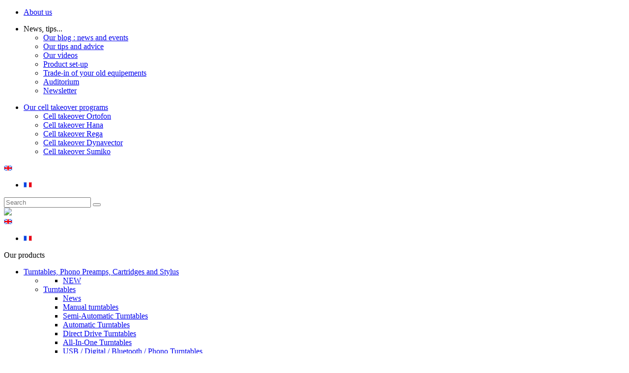

--- FILE ---
content_type: text/html; charset=utf-8
request_url: https://www.maplatine.com/en/120_simply-analog
body_size: 18617
content:
<!DOCTYPE HTML> <!--[if lt IE 7]><html class="no-js lt-ie9 lt-ie8 lt-ie7" lang="en-us"><![endif]--> <!--[if IE 7]><html class="no-js lt-ie9 lt-ie8 ie7" lang="en-us"><![endif]--> <!--[if IE 8]><html class="no-js lt-ie9 ie8" lang="en-us"><![endif]--> <!--[if gt IE 8]><html class="no-js ie9" lang="en-us"><![endif]--><html lang="en-us"><head><meta charset="utf-8" /><title>SIMPLY ANALOG - maPlatine.com</title><script data-keepinline="true">kstgData = {"debug":0,"gtm_enabled":1,"cache_used":1,"currency":"EUR","select_item_selectors":[{"c":"article[data-id-product]","l":"a"},{"c":".ajax_block_product","l":"a"}],"add_shipping_info_btn_submit":"#order button[name=processCarrier]","add_shipping_info_selectors":[{"r":"#order .delivery_options_address .delivery_options .delivery_option","n":".delivery_option_name"}],"add_payment_info_selectors":[{"r":"#order .payment_module","n":".module-content p"}],"waitingTime":"0","isCheckout":0,"concatenateProductAttributeSeparator":"_","async":"aHR0cHM6Ly93d3cubWFwbGF0aW5lLmNvbS9lbi9tb2R1bGUva2l4ZWxsdGFnL2FzeW5jP2FqYXg9MSZpZF9jdXJyZW5jeT0x","isOpc":0,"automaticEvent":1,"currentList":"SIMPLY ANALOG","currentListId":120,"ecommPagetype":"manufacturer","extraEventsBefore":null,"extraEventsAfter":["{\"event\":\"view_item_list\"}"],"kevent":"kixelltag_page_view","settings":{"cookie_enable":1,"cdelay":390,"tce":0,"async":"aHR0cHM6Ly93d3cubWFwbGF0aW5lLmNvbS9lbi9tb2R1bGUva2l4ZWxsdGFnL2FzeW5jP2FqYXg9MSZpZF9jdXJyZW5jeT0x","is":3,"il":2,"scb":1,"wt":"0","cma":1,"ce":1},"content":{"sv":"See our partners \u2192","sp":"\u2190 See the purposes","vacf":"The partner requests your consent for:","tfsp":"In support of these activities, this site and our partners may also carry out the following data processing:","valicf":"The partner relies on its legitimate interest for:","vpt":"Privacy Policy","vpmct":"Learn more about the partner\u2019s legitimate interests","nvapp":"partners request your consent for this activity","nvaps":"partner requests your consent for this activity","nvalpp":"partners rely on their legitimate interest for this activity","nvalps":"partner relies on its legitimate interest for this activity","nvupp":"partners use this activity","nvups":"partner uses this activity","it":"Illustration(s):","ptct":"Technical cookies","ptctx":"This purpose is required by our site to function normally and cannot be disabled.","ptcc":"REQUIRED","vdplr":"days","vdsgl":"day","vhplr":"hours","vhsgl":"hour","vmplr":"minutes","vmsgl":"minute","vsplr":"seconds","vssgl":"second","vdr":"Data retention period:","vaspf":"Specific purposes:","vaf":"Features:","vasff":"Special features:","vdd":"Data processed by the partner:","vcma":"From your last interaction and for these activities, the partner may use stored cookies for a maximum duration of:","vcsm":"(see more)","cl":"Close","pcoti":"Information on storage technologies","pcon":"Name:","pcoty":"Type of storage:","pcoma":"Maximum retention period:","pcod":"Domain:","pcoa":"Related activities:","pcsli":"from your last interaction"},"variants":"aHR0cHM6Ly93d3cubWFwbGF0aW5lLmNvbS9lbi9tb2R1bGUva2l4ZWxsdGFnL3ZhcmlhbnRzP2FqYXg9MSZpZF9jdXJyZW5jeT0x"}; (function(w,d,s){ var f=d.getElementsByTagName(s)[0],j=d.createElement(s); j.async=true; j.src='https://www.maplatine.com/en//en/modules/kixelltag/views/js/kst-4.1.2.js';f.parentNode.insertBefore(j,f); })(window,document,'script'); var _KT=function(){var n=window;return{trigger:function(t,e,i){!function(t,e,i){if(void 0!==n.dataLayer){var o={event:void 0===t?"event":t};if(void 0!==e){for(const n in e)if(e.hasOwnProperty(n)){let t=e[n];o[n]=t}void 0!==i&&(o.eventTimeout=2e3,o.eventCallback=function(){document.location=i}),n.dataLayer.push(o)}}}(t,e,i)}}}(); var _K=function(){function c(e,t,n,o,i,v,a){void 0!==d.dataLayer&&((o={event:void 0===o?"kEvent":o}).eventCategory=void 0===n?"Ecommerce":n,void 0!==e&&(o.eventAction=e,"string"==typeof t&&(o.eventLabel=t),void 0!==a&&(o.eventValue=a),void 0!==i&&i&&(o.ecommerce=i),void 0!==v&&(o.eventTimeout=2e3,o.eventCallback=function(){document.location=v}),d.dataLayer.push(o),void 0!==d._mtm&&d._mtm.push(o)))}var d=window;return{t:function(e,t,n,o,i,v){c(e,t,n,o,null,i,v)},te:function(e,t,n,o,i,v,a){c(n=void 0===n?e:n,o,i,e,t,v,a)}}}(); var kstDL = {}; window.dataLayer = window.dataLayer || []; kstDL = {"s":{"cl":"en","cc":"EUR","pt":"manufacturer","ps":"200","pi":120,"cm":1},"ecommerce":{"currency":"EUR","items":[{"id":"3960","item_id":"3960","item_id_product":3960,"item_ref":"MPLFRSI005","item_gmc":"MAP3960EN","item_ean":"3701004530384","item_name":"Simply Analog microfiber cloth for vinyl record","index":1,"item_brand":"SIMPLY ANALOG","item_category":"Turntable accessories, vinyls, cleaning","item_category2":"Brushes and cleaning products for vinyls","item_list_id":120,"item_list_name":"SIMPLY ANALOG","price":"2.9","quantity":1},{"id":"3959","item_id":"3959","item_id_product":3959,"item_ref":"MPLFRSI004","item_gmc":"MAP3959EN","item_ean":"3701004530377","item_name":"Simply Analog extra-large microfiber cloth","index":2,"item_brand":"SIMPLY ANALOG","item_category":"Turntable accessories, vinyls, cleaning","item_category2":"Brushes and cleaning products for vinyls","item_list_id":120,"item_list_name":"SIMPLY ANALOG","price":"5.9","quantity":1},{"id":"3958","item_id":"3958","item_id_product":3958,"item_ref":"MPLFRSI003","item_gmc":"MAP3958EN","item_ean":"3701004530360","item_name":"Simply Analog stylus cleaner","index":3,"item_brand":"SIMPLY ANALOG","item_category":"Turntable accessories, vinyls, cleaning","item_category2":"Cleaning products for cartridges, styli...","item_list_id":120,"item_list_name":"SIMPLY ANALOG","price":"7.5","quantity":1},{"id":"3957","item_id":"3957","item_id_product":3957,"item_ref":"MPLFRSI002","item_gmc":"MAP3957EN","item_ean":"3701004530353","item_name":"Simply Analog vinyl cleaner spray + microfiber","index":4,"item_brand":"SIMPLY ANALOG","item_category":"Turntable accessories, vinyls, cleaning","item_category2":"Brushes and cleaning products for vinyls","item_list_id":120,"item_list_name":"SIMPLY ANALOG","price":"9","quantity":1},{"id":"3964","item_id":"3964","item_id_product":3964,"item_ref":"MPLFRSI009","item_gmc":"MAP3964EN","item_ean":"3701004530421","item_name":"Simply Analog black lined 33 rpm record sleeves (sets of 25)","index":5,"item_brand":"SIMPLY ANALOG","item_category":"Turntable accessories, vinyls, cleaning","item_category2":"Vinyl record sleeves","item_list_id":120,"item_list_name":"SIMPLY ANALOG","price":"15","quantity":1},{"id":"3962","item_id":"3962","item_id_product":3962,"item_ref":"MPLFRSI007","item_gmc":"MAP3962EN","item_ean":"3701004530407","item_name":"Simply Analog cork platter mat","index":6,"item_brand":"SIMPLY ANALOG","item_category":"Turntable accessories, vinyls, cleaning","item_category2":"Platter Mats and Platters","item_list_id":120,"item_list_name":"SIMPLY ANALOG","price":"22","quantity":1},{"id":"3963","item_id":"3963","item_id_product":3963,"item_ref":"MPLFRSI008","item_gmc":"MAP3963EN","item_ean":"3701004530414","item_name":"Simply Analog cork & rubber platter mat","index":7,"item_brand":"SIMPLY ANALOG","item_category":"Turntable accessories, vinyls, cleaning","item_category2":"Platter Mats and Platters","item_list_id":120,"item_list_name":"SIMPLY ANALOG","price":"29","quantity":1},{"id":"4677","item_id":"4677","item_id_product":4677,"item_ref":"MPLFRSI011","item_gmc":"MAP4677EN","item_ean":"3701004540079","item_name":"Simply Analog soft leather platter mat","index":8,"item_brand":"SIMPLY ANALOG","item_category":"Turntable accessories, vinyls, cleaning","item_category2":"Platter Mats and Platters","item_list_id":120,"item_list_name":"SIMPLY ANALOG","price":"29","quantity":1},{"id":"3956","item_id":"3956","item_id_product":3956,"item_ref":"MPLFRSI001","item_gmc":"MAP3956EN","item_ean":"3701004530346","item_name":"Simply Analog vinyl record cleaner","index":9,"item_brand":"SIMPLY ANALOG","item_category":"Turntable accessories, vinyls, cleaning","item_category2":"Brushes and cleaning products for vinyls","item_list_id":120,"item_list_name":"SIMPLY ANALOG","price":"29","quantity":1},{"id":"4678","item_id":"4678","item_id_product":4678,"item_ref":"MPLFRSI012","item_gmc":"MAP4678EN","item_ean":"3701004540086","item_name":"Simply Analog leather platter mat","index":10,"item_brand":"SIMPLY ANALOG","item_category":"Turntable accessories, vinyls, cleaning","item_category2":"Platter Mats and Platters","item_list_id":120,"item_list_name":"SIMPLY ANALOG","price":"34","quantity":1},{"id":"3961_3494","item_id":"3961_3494","item_id_product":3961,"item_id_variant":3494,"item_ref":"MPLFRSI006","item_ref_variant":"MPLFRSI006","item_gmc":"MAP3961_3494EN","item_ean":"3701004530391","item_name":"Simply Analog vinyl cleaning set","index":11,"item_brand":"SIMPLY ANALOG","item_category":"Turntable accessories, vinyls, cleaning","item_category2":"Vinyl care accessory packs","item_list_id":120,"item_list_name":"SIMPLY ANALOG","item_variant":"Colour Black","price":"49","quantity":1},{"id":"4357","item_id":"4357","item_id_product":4357,"item_ref":"MPLFRSI010","item_gmc":"MAP4357EN","item_ean":"3701004536133","item_name":"Simply Analog Special Care setup and cleaning kit","index":12,"item_brand":"SIMPLY ANALOG","item_category":"Turntable accessories, vinyls, cleaning","item_category2":"Setup Kits and Oils","item_list_id":120,"item_list_name":"SIMPLY ANALOG","price":"79","quantity":1}]},"google_tag_params":{"enable":1,"ecomm_pagetype":"category","ecomm_category":"SIMPLY ANALOG","ecomm_depth":2},"pixels":{"analytics":{"enable":1,"id":"G-030Z3J4PCN","id2":"G-HM9YSWCPLX"},"google_ads":{"enable":1,"conversion_id":"959830124","conversion_label":"n42aCNPuzIoBEOyw18kD","label_add_cart":"yrYyCI7P4ooBEOyw18kD","remarketing_enable":1},"facebook":{"enable":0},"twitter":{"enable":0},"pinterest":{"enable":0},"bing":{"enable":1,"uett":"5947116","pc":"Ecommerce","pl":"order complete"},"tiktok":{"enable":0},"snapchat":{"enable":0},"fathom":{"enable":0},"plausible":{"enable":0},"matomo":{"enable":0},"mautic":{"enable":0},"kelkoo":{"enable":0},"criteo":{"enable":0},"target_to_sell":{"enable":0}},"pageDepth":{"page":"catalog","fullDepth":{"depth1":"manufacturers","depth2":"SIMPLY ANALOG"},"depth":{"value":2,"name":"SIMPLY ANALOG"}}};dataLayer.push(kstDL); (function (w, d, s, l, i) { w[l] = w[l] || []; w[l].push({'gtm.start':new Date().getTime(), event: 'gtm.js'}); var f = d.getElementsByTagName(s)[0], j = d.createElement(s), dl = l != 'dataLayer' ? '&l=' + l : ''; j.async = true; j.src = 'https://kmxp.maplatine.com/vg26neq2tq6jqvm.js?aw=' + i + dl; f.parentNode.insertBefore(j, f); })(window, document, 'script', 'dataLayer', 'KTDBH9LD'); var kstAsyncRequest = new XMLHttpRequest(); kstAsyncRequest.onreadystatechange = function() { if (kstAsyncRequest.readyState == XMLHttpRequest.DONE ) { if (kstAsyncRequest.status == 200) { var data = kstAsyncRequest.responseText; var dataJson = undefined; try { dataJson = JSON.parse(data); } catch(e) { } window.dataLayer = window.dataLayer || []; if (typeof dataJson !== 'undefined' && dataJson) { if (1 && dataJson.hasOwnProperty('c') && typeof dataJson.c !== 'undefined' && dataJson.c !== null) { window.dataLayer = window.dataLayer || []; function ktConsent(){dataLayer.push(arguments);} ktConsent('set', 'developer_id.dODI1OT', true); ktConsent('consent', 'default', {"ad_storage":"denied","ad_user_data":"denied","ad_personalization":"denied","analytics_storage":"denied"}); if (JSON.stringify(dataJson.c) !== JSON.stringify({"ad_storage":"denied","ad_user_data":"denied","ad_personalization":"denied","analytics_storage":"denied"})) { ktConsent('consent', 'update', dataJson.c); } ktConsent('set', 'url_passthrough', true); } } kstDL = {"s":{"cl":"en","cc":"EUR","pt":"manufacturer","ps":"200","pi":120,"cm":1},"ecommerce":{"currency":"EUR","items":[{"id":"3960","item_id":"3960","item_id_product":3960,"item_ref":"MPLFRSI005","item_gmc":"MAP3960EN","item_ean":"3701004530384","item_name":"Simply Analog microfiber cloth for vinyl record","index":1,"item_brand":"SIMPLY ANALOG","item_category":"Turntable accessories, vinyls, cleaning","item_category2":"Brushes and cleaning products for vinyls","item_list_id":120,"item_list_name":"SIMPLY ANALOG","price":"2.9","quantity":1},{"id":"3959","item_id":"3959","item_id_product":3959,"item_ref":"MPLFRSI004","item_gmc":"MAP3959EN","item_ean":"3701004530377","item_name":"Simply Analog extra-large microfiber cloth","index":2,"item_brand":"SIMPLY ANALOG","item_category":"Turntable accessories, vinyls, cleaning","item_category2":"Brushes and cleaning products for vinyls","item_list_id":120,"item_list_name":"SIMPLY ANALOG","price":"5.9","quantity":1},{"id":"3958","item_id":"3958","item_id_product":3958,"item_ref":"MPLFRSI003","item_gmc":"MAP3958EN","item_ean":"3701004530360","item_name":"Simply Analog stylus cleaner","index":3,"item_brand":"SIMPLY ANALOG","item_category":"Turntable accessories, vinyls, cleaning","item_category2":"Cleaning products for cartridges, styli...","item_list_id":120,"item_list_name":"SIMPLY ANALOG","price":"7.5","quantity":1},{"id":"3957","item_id":"3957","item_id_product":3957,"item_ref":"MPLFRSI002","item_gmc":"MAP3957EN","item_ean":"3701004530353","item_name":"Simply Analog vinyl cleaner spray + microfiber","index":4,"item_brand":"SIMPLY ANALOG","item_category":"Turntable accessories, vinyls, cleaning","item_category2":"Brushes and cleaning products for vinyls","item_list_id":120,"item_list_name":"SIMPLY ANALOG","price":"9","quantity":1},{"id":"3964","item_id":"3964","item_id_product":3964,"item_ref":"MPLFRSI009","item_gmc":"MAP3964EN","item_ean":"3701004530421","item_name":"Simply Analog black lined 33 rpm record sleeves (sets of 25)","index":5,"item_brand":"SIMPLY ANALOG","item_category":"Turntable accessories, vinyls, cleaning","item_category2":"Vinyl record sleeves","item_list_id":120,"item_list_name":"SIMPLY ANALOG","price":"15","quantity":1},{"id":"3962","item_id":"3962","item_id_product":3962,"item_ref":"MPLFRSI007","item_gmc":"MAP3962EN","item_ean":"3701004530407","item_name":"Simply Analog cork platter mat","index":6,"item_brand":"SIMPLY ANALOG","item_category":"Turntable accessories, vinyls, cleaning","item_category2":"Platter Mats and Platters","item_list_id":120,"item_list_name":"SIMPLY ANALOG","price":"22","quantity":1},{"id":"3963","item_id":"3963","item_id_product":3963,"item_ref":"MPLFRSI008","item_gmc":"MAP3963EN","item_ean":"3701004530414","item_name":"Simply Analog cork & rubber platter mat","index":7,"item_brand":"SIMPLY ANALOG","item_category":"Turntable accessories, vinyls, cleaning","item_category2":"Platter Mats and Platters","item_list_id":120,"item_list_name":"SIMPLY ANALOG","price":"29","quantity":1},{"id":"4677","item_id":"4677","item_id_product":4677,"item_ref":"MPLFRSI011","item_gmc":"MAP4677EN","item_ean":"3701004540079","item_name":"Simply Analog soft leather platter mat","index":8,"item_brand":"SIMPLY ANALOG","item_category":"Turntable accessories, vinyls, cleaning","item_category2":"Platter Mats and Platters","item_list_id":120,"item_list_name":"SIMPLY ANALOG","price":"29","quantity":1},{"id":"3956","item_id":"3956","item_id_product":3956,"item_ref":"MPLFRSI001","item_gmc":"MAP3956EN","item_ean":"3701004530346","item_name":"Simply Analog vinyl record cleaner","index":9,"item_brand":"SIMPLY ANALOG","item_category":"Turntable accessories, vinyls, cleaning","item_category2":"Brushes and cleaning products for vinyls","item_list_id":120,"item_list_name":"SIMPLY ANALOG","price":"29","quantity":1},{"id":"4678","item_id":"4678","item_id_product":4678,"item_ref":"MPLFRSI012","item_gmc":"MAP4678EN","item_ean":"3701004540086","item_name":"Simply Analog leather platter mat","index":10,"item_brand":"SIMPLY ANALOG","item_category":"Turntable accessories, vinyls, cleaning","item_category2":"Platter Mats and Platters","item_list_id":120,"item_list_name":"SIMPLY ANALOG","price":"34","quantity":1},{"id":"3961_3494","item_id":"3961_3494","item_id_product":3961,"item_id_variant":3494,"item_ref":"MPLFRSI006","item_ref_variant":"MPLFRSI006","item_gmc":"MAP3961_3494EN","item_ean":"3701004530391","item_name":"Simply Analog vinyl cleaning set","index":11,"item_brand":"SIMPLY ANALOG","item_category":"Turntable accessories, vinyls, cleaning","item_category2":"Vinyl care accessory packs","item_list_id":120,"item_list_name":"SIMPLY ANALOG","item_variant":"Colour Black","price":"49","quantity":1},{"id":"4357","item_id":"4357","item_id_product":4357,"item_ref":"MPLFRSI010","item_gmc":"MAP4357EN","item_ean":"3701004536133","item_name":"Simply Analog Special Care setup and cleaning kit","index":12,"item_brand":"SIMPLY ANALOG","item_category":"Turntable accessories, vinyls, cleaning","item_category2":"Setup Kits and Oils","item_list_id":120,"item_list_name":"SIMPLY ANALOG","price":"79","quantity":1}]},"google_tag_params":{"enable":1,"ecomm_pagetype":"category","ecomm_category":"SIMPLY ANALOG","ecomm_depth":2},"pixels":{"analytics":{"enable":1,"id":"G-030Z3J4PCN","id2":"G-HM9YSWCPLX"},"google_ads":{"enable":1,"conversion_id":"959830124","conversion_label":"n42aCNPuzIoBEOyw18kD","label_add_cart":"yrYyCI7P4ooBEOyw18kD","remarketing_enable":1},"facebook":{"enable":0},"twitter":{"enable":0},"pinterest":{"enable":0},"bing":{"enable":1,"uett":"5947116","pc":"Ecommerce","pl":"order complete"},"tiktok":{"enable":0},"snapchat":{"enable":0},"fathom":{"enable":0},"plausible":{"enable":0},"matomo":{"enable":0},"mautic":{"enable":0},"kelkoo":{"enable":0},"criteo":{"enable":0},"target_to_sell":{"enable":0}},"pageDepth":{"page":"catalog","fullDepth":{"depth1":"manufacturers","depth2":"SIMPLY ANALOG"},"depth":{"value":2,"name":"SIMPLY ANALOG"}}}; dataLayer.push(kstDL); if (typeof dataJson !== 'undefined' && dataJson) { if (dataJson.hasOwnProperty('dl') && typeof dataJson.dl !== 'undefined' && dataJson.dl !== null) { window.dataLayer.push(dataJson.dl); kstDL = Object.assign(kstDL, dataJson.dl); } if (dataJson.hasOwnProperty('eeb') && typeof dataJson.eeb !== 'undefined' && dataJson.eeb !== null) { window.dataLayer.push(JSON.parse(dataJson.eeb)); } } dataLayer.push({ 'event': 'kixelltag_page_view' }); dataLayer.push({"event":"view_item_list"}); try { if (typeof dataJson !== 'undefined' && typeof dataJson.eea !== 'undefined' && dataJson.eea !== null) { window.dataLayer.push(JSON.parse(dataJson.eea)); } } catch(e) { } } } }; kstAsyncRequest.open("POST", atob("aHR0cHM6Ly93d3cubWFwbGF0aW5lLmNvbS9lbi9tb2R1bGUva2l4ZWxsdGFnL2FzeW5jP2FqYXg9MSZhY3Rpb249ZGw="), true); kstAsyncRequest.setRequestHeader('X-Requested-With', 'XMLHttpRequest'); kstAsyncRequest.setRequestHeader("Content-Type", "application/json;charset=UTF-8"); kstAsyncRequest.send();</script> <meta name="generator" content="PrestaShop" /><meta name="robots" content="index,follow" /><meta name="viewport" content="width=device-width, minimum-scale=0.25, maximum-scale=1.6, initial-scale=1.0" /><meta name="apple-mobile-web-app-capable" content="yes" /><link rel="apple-touch-icon" sizes="57x57" href="/apple-touch-icon-57x57.png?v=1"><link rel="apple-touch-icon" sizes="60x60" href="/apple-touch-icon-60x60.png?v=1"><link rel="apple-touch-icon" sizes="72x72" href="/apple-touch-icon-72x72.png?v=1"><link rel="apple-touch-icon" sizes="76x76" href="/apple-touch-icon-76x76.png?v=1"><link rel="apple-touch-icon" sizes="114x114" href="/apple-touch-icon-114x114.png?v=1"><link rel="apple-touch-icon" sizes="120x120" href="/apple-touch-icon-120x120.png?v=1"><link rel="apple-touch-icon" sizes="144x144" href="/apple-touch-icon-144x144.png?v=1"><link rel="apple-touch-icon" sizes="152x152" href="/apple-touch-icon-152x152.png?v=1"><link rel="apple-touch-icon" sizes="180x180" href="/apple-touch-icon-180x180.png?v=1"><link rel="icon" type="image/png" href="/favicon-32x32.png?v=1" sizes="32x32"><link rel="icon" type="image/png" href="/favicon-96x96.png?v=1" sizes="96x96"><link rel="icon" type="image/png" href="/android-chrome-192x192.png?v=1" sizes="192x192"><link rel="icon" type="image/png" href="/favicon-16x16.png?v=1" sizes="16x16"><link rel="manifest" href="/manifest.json"><link rel="mask-icon" href="/safari-pinned-tab.svg?v=1" color="#ffffff"><meta name="msapplication-TileColor" content="#ffffff"><meta name="msapplication-TileImage" content="/mstile-144x144.png?v=1"><meta name="theme-color" content="#ffffff"><link rel="stylesheet" href="https://www.maplatine.com/en/themes/theme_nq/cache/v_174_225cc1d3aafd807c54b958dfb0593af6_all.css" type="text/css" media="all" /> <script async src="/en/modules/opartstat/views/js/saveSession.js"></script><meta property="og:type" content="website"/><meta property="og:title" content="SIMPLY ANALOG - maPlatine.com"/><meta property="og:url" content="https://www.maplatine.com/en/120_simply-analog"/><meta name="title" content="SIMPLY ANALOG - maPlatine.com"/><meta name="twitter:card" content="summary_large_image"/><meta name="twitter:title" content="SIMPLY ANALOG - maPlatine.com"/><link rel="alternate" hreflang="fr" href="https://www.maplatine.com/fr/120_simply-analog" /><link rel="alternate" hreflang="en" href="https://www.maplatine.com/en/120_simply-analog" /> <script data-keepinline>(function(w, k) {w[k] = window[k] || function () { (window[k].q = window[k].q || []).push(arguments) }})(window, "doofinderApp")
    

    // Custom personalization:
    doofinderApp("config", "language", "en-us");
    doofinderApp("config", "currency", "EUR");</script> <script src="https://eu1-config.doofinder.com/2.x/93dce135-ffec-4f87-ac9a-5913b0c29893.js" async></script> <!--[if IE 8]> <script src="https://oss.maxcdn.com/libs/html5shiv/3.7.0/html5shiv.js"></script> <script src="https://oss.maxcdn.com/libs/respond.js/1.3.0/respond.min.js"></script> <![endif]--><link rel="canonical" href="https://www.maplatine.com/en/120_simply-analog" /><link rel="preconnect" href="https://example.com"><link rel="preconnect" href="https://www.bugherd.com"><link rel="preconnect" href="https://eu1-search.doofinder.com"><link rel="preconnect" href="https://cdn.doofinder.com"><link rel="preconnect" href="https://www.facebook.com"><link rel="preconnect" href="https://stats.g.doubleclick.net"><link rel="preconnect" href="https://cdnjs.cloudflare.com"><link rel="preconnect" href="https://googleads.g.doubleclick.net"><link rel="preconnect" href="https://bat.bing.com"><link rel="preconnect" href="https://www.google-analytics.com"><link rel="preconnect" href="https://www.google.fr"><link rel="preconnect" href="https://www.google.com"><link rel="preconnect" href="https://www.googleadservices.com"> </head><body id="manufacturer" class="page-manufacturer manufacturer-120 manufacturer-simply-analog hide-left-column hide-right-column lang_en"><noscript><iframe src="https://kmxp.maplatine.com/ns.html?id=KTDBH9LD&nojscript=true" height="0" width="0" style="display:none;visibility:hidden"></iframe></noscript><div id="page"><div class="header-container"> <header id="header"><div class="banner hidden-mobile hidden-tab"><div class="size-container center-box relative clearfix"><div id="cms-banner" class="clearfix"><ul class="banner-cms"><li><a href="https://www.maplatine.com/en/content/36-b">About us</a></li></ul><ul class="banner-categories"><li class="category-cms"> <span>News, tips...</span><ul class="category-children"> <span class="arrow-box"></span><li><a href="https://www.maplatine.com/blog/en/">Our blog : news and events</a></li><li><a href="https://www.maplatine.com/en/content/category/5-shopping-guides">Our tips and advice</a></li><li><a href="https://www.maplatine.com/en/content/category/12-assembly-and-maintenance-Advice">Our videos</a></li><li><a href="https://www.maplatine.com/blog/en/order-preparation-at-maplatine-com">Product set-up</a></li><li><a href="https://www.maplatine.com/en/content/271-trade-in-for-your-old-equipment">Trade-in of your old equipements</a></li><li><a href="https://www.maplatine.com/en/content/7-our-auditorium-in-Rennes">Auditorium</a></li><li><a href="https://www.maplatine.com/en/newsletter">Newsletter</a></li></ul></li></ul><ul class="banner-categories"><li class="category-cms"> <span><a href="https://www.maplatine.com/en/content/410-takeover-offers-from-phono-cells">Our cell takeover programs</a></span><ul class="category-children"> <span class="arrow-box"></span><li><a href="https://www.maplatine.com/blog/en/reprise-de-vos-cellules-mc-ortofon">Cell takeover Ortofon</a></li><li><a href="https://www.maplatine.com/blog/en/programme-de-reprise-des-cellules-hana">Cell takeover Hana</a></li><li><a href="https://www.maplatine.com/blog/en/takeover-bid-for-rega-phono-cartridges">Cell takeover Rega</a></li><li><a href="https://www.maplatine.com/blog/en/dynavector-phono-cartridge-trade-in-offer">Cell takeover Dynavector</a></li><li><a href="https://www.maplatine.com/blog/en/sumiko-mc-cartridge-trade-in-program">Cell takeover Sumiko</a></li></ul></li></ul></div><div id="languages-block-top"><div class="current"> <img src="https://www.maplatine.com/en/img/l/2.jpg" alt="English (United States)" width="17" height="11" /> <span class="icon-arrow-bottom"></span></div><ul id="first-languages" class="languages-block_ul"><li> <a href="https://www.maplatine.com/fr/120_simply-analog" title="Français (French)"> <img src="https://www.maplatine.com/en/img/l/1.jpg" /> </a></li></ul></div><div id="nq-social-banner" class="float-right"> <a class="_blank link_social social_facebook_footer" href="https://www.facebook.com/maplatine/" title="Facebook"> <span class="icon-facebook"></span> </a> <a class="_blank link_social social_twitter_footer" href="https://twitter.com/maplatinecom" title="Twitter"> <span class="icon-twitter"></span> </a> <a class="_blank link_social social_instagram_footer" href="https://www.instagram.com/maplatine/" title="Instagram"> <span class="icon-instagram"></span> </a> <a class="_blank link_social social_youtube_footer" href="https://www.youtube.com/user/maPlatine" title="Youtube"> <span class="icon-youtube"></span> </a></div></div></div><div class="main-header size-container center-box relative clearfix"><div id="side-menu-trigger" class="hidden-pc"><span class="icon-menu"></span></div><div id="side-menu" class="hidden-pc"><div class="scrollable-content"><div id="search_block_top"><form method="post" action="https://www.maplatine.com/en/search" class="searchbox"> <label for="search_query_top"></label> <input type="hidden" name="controller" value="search" /> <input type="hidden" name="orderby" value="position" /> <input type="hidden" name="orderway" value="desc" /> <input class="search_query" type="text" id="search_query_top" name="search_query" value="" placeholder="Search" /> <button type="submit" name="submit_search" value="" class="search-submit icon-glass"></button></form></div><div id="mobile-links-bar"><div class="link-block"> <a class="mdc_addcontent_faq_link" href="https://www.maplatine.com/en/faq"> <img src="/themes/theme_nq/img/icon/question.png" width="20px"/> </a></div><div class="link-block"> <a href="https://www.maplatine.com/en/contact-us"> <span class="icon-phone"></span> </a></div><div class="link-block"> <a href="https://www.maplatine.com/en/my-account"> <span class="icon-account"></span> </a></div><div class="link-block"> <a href="https://www.maplatine.com/en/order"> <span class="icon-bag"></span> </a></div><div id="languages-block-mobile" class="link-block"><div class="current"> <img src="https://www.maplatine.com/en/img/l/2.jpg" /></div><ul id="first-languages" class="languages-dropdown"><li> <a href="https://www.maplatine.com/fr/120_simply-analog" title="Français (French)"> <img src="https://www.maplatine.com/en/img/l/1.jpg" /> </a></li></ul></div></div><div id="nq_navigation_mobile" class="mobile-nav-block"><p class="nav-title"> <span class="nav-letters">Our products</span> <span class="nav-line"></span></p><ul id="menu" class="menu"><li class="menu-trigger"> <a href="https://www.maplatine.com/en/6-turntables-phono-preamps-cartridges-and-stylus"> Turntables, Phono Preamps, Cartridges and Stylus </a><ul class="submenu"><li class="children block_column"><ul class="subsubmenu clearfix"><li class="nouveautes"><a href="https://www.maplatine.com/en/6-turntables-phono-preamps-cartridges-and-stylus?selected_filters=nouveaute-oui">NEW</a></li></ul></li><li class="children block_column"> <a href="javascript:;" class="title">Turntables</a><ul class="subsubmenu clearfix"><li class="menu-link-news"><a href="/en/6-turntables-phono-preamps-cartridges-and-stylus#/new_product-yes">News</a></li><li><a href="https://www.maplatine.com/en/25-manual-turntables">Manual turntables</a></li><li><a href="https://www.maplatine.com/en/38-semi-automatic-turntables">Semi-Automatic Turntables</a></li><li><a href="https://www.maplatine.com/en/48-automatic-turntables">Automatic Turntables</a></li><li><a href="https://www.maplatine.com/en/361-direct-drive-turntables">Direct Drive Turntables</a></li><li><a href="https://www.maplatine.com/en/42-all-in-one-turntables">All-In-One Turntables</a></li><li><a href="https://www.maplatine.com/en/41-usb-digital-bluetooth-phono-turntables">USB / Digital / Bluetooth / Phono Turntables</a></li><li><a href="https://www.maplatine.com/en/315-ready-to-listen-packages">&lsquo;Ready To Listen&rsquo; Packages</a></li><li class="mdc_menu_link_manufacturer"><a href="/en/25-manual-turntables#/manufacturer-clearaudio">Clearaudio manual turntables</a></li><li class="mdc_menu_link_manufacturer"><a href="/en/25-manual-turntables#/manufacturer-mofi">MoFi manual turntables</a></li><li class="mdc_menu_link_manufacturer"><a href="/en/25-manual-turntables#/manufacturer-pro_ject ">Pro-Ject manual turntables</a></li><li class="mdc_menu_link_manufacturer"><a href="/en/25-manual-turntables#/manufacturer-rega">Rega manual turntables</a></li><li class="mdc_menu_link_manufacturer"><a href="/en/25-manual-turntables#/manufacturer-technics">Technics manual turntables</a></li><li class="mdc_menu_link_manufacturer"><a href="/en/25-manual-turntables#/manufacturer-thorens">Thorens manual turntables</a></li></ul></li><li class="children block_column"> <a href="javascript:;" class="title">Phono preamplifier</a><ul class="subsubmenu clearfix"><li class="menu-link-news"><a href="/en/6-turntables-phono-preamps-cartridges-and-stylus#/new_product-yes">News</a></li><li><a href="https://www.maplatine.com/en/17-phono-preamplifiers">Phono Preamplifiers</a></li><li><a href="https://www.maplatine.com/en/43-usb-digital-bluetooth-phono-preamplifiers">USB - Digital - Bluetooth Phono Preamplifiers</a></li><li><a href="https://www.maplatine.com/en/36-mc-step-up-transformer">MC step-up transformer</a></li><li><a href="https://www.maplatine.com/en/45-speed-control">Speed Control</a></li><li><a href="https://www.maplatine.com/en/13-power-supply">Power Supply</a></li><li class="mdc_menu_link_manufacturer"><a href="/en/17-phono-preamplifiers#/manufacturer-lehmann_audio">Lehmann Audio phono preamp</a></li><li class="mdc_menu_link_manufacturer"><a href="/en/17-phono-preamplifiers#/manufacturer-musical_fidelity">Musical Fidelity phono preamp</a></li><li class="mdc_menu_link_manufacturer"><a href="/en/17-phono-preamplifiers#/manufacturer-pro_ject ">Pro-Ject phono preamp</a></li></ul></li><li class="children block_column"> <a href="javascript:;" class="title">Cartridges &amp; stylus</a><ul class="subsubmenu clearfix"><li class="menu-link-news"><a href="/en/6-turntables-phono-preamps-cartridges-and-stylus#/new_product-yes">News</a></li><li><a href="https://www.maplatine.com/en/28-mm-cartridges">MM Cartridges</a></li><li><a href="https://www.maplatine.com/en/56-t4p-p-mount-cartridges">T4P P-Mount Cartridges</a></li><li><a href="https://www.maplatine.com/en/24-low-output-mc-cartridges">Low Output MC Cartridges</a></li><li><a href="https://www.maplatine.com/en/34-high-output-mc-cartridges">High Output MC Cartridges</a></li><li><a href="https://www.maplatine.com/en/27-mono-and-78T-cartridges">Mono and 78T Cartridges</a></li><li><a href="https://www.maplatine.com/en/33-dj-cartridges-and-stylus">DJ Cartridges and Stylus</a></li><li><a href="https://www.maplatine.com/en/35-headshells">Headshells</a></li><li><a href="https://www.maplatine.com/en/31-stylus">Stylus</a></li><li class="mdc_menu_link_manufacturer"><a href="/en/28-mm-cartridges#/manufacturer-audio_technica ">Audio Technica MM cartridges </a></li><li class="mdc_menu_link_manufacturer"><a href="/en/28-mm-cartridges#/manufacturer-clearaudio">Clearaudio MM cartridges</a></li><li class="mdc_menu_link_manufacturer"><a href="/en/28-mm-cartridges#/manufacturer-grado">Grado MM cartridges</a></li><li class="mdc_menu_link_manufacturer"><a href="/en/24-low-output-mc-cartridges#/manufacturer-ortofon">Ortofon MC low input MC cartridges</a></li></ul></li></ul><ul class="image-push"><li class="image last_item"> <img class="lazyload" loading="lazy" data-src="https://www.maplatine.com/modules/nq_navigation/images/13c4354dfb79d568980f9079df7bfc65.jpg" alt="How do I choose a turntable ?" width="230"/> <span class="push-name">How do I choose a turntable ?</span> <a href="/en/content/184-how-do-choose-a-turntable-questions-to-ask-before-purchase" class="button">Discover</a></li></ul></li><li class="menu-trigger"> <a href="https://www.maplatine.com/en/7-turntable-accessories-vinyls-cleaning"> Turntable accessories, vinyls, cleaning </a><ul class="submenu"><li class="children block_column"><ul class="subsubmenu clearfix"><li class="nouveautes"><a href="https://www.maplatine.com/en/7-turntable-accessories-vinyls-cleaning?selected_filters=nouveaute-oui">NEW</a></li></ul></li><li class="children block_column"> <a href="javascript:;" class="title">Accessories for turntables</a><ul class="subsubmenu clearfix"><li class="menu-link-news"><a href="/en/7-turntable-accessories-vinyls-cleaning#/new_product-yes">News</a></li><li><a href="https://www.maplatine.com/en/39-belts-and-drive">Belts and Drive</a></li><li><a href="https://www.maplatine.com/en/370-cleaning-products-for-cartridges-styli">Cleaning products for cartridges, styli...</a></li><li><a href="https://www.maplatine.com/en/49-upgrade-kits-and-motors">Upgrade Kits and Motors</a></li><li><a href="https://www.maplatine.com/en/47-dust-covers-and-hinges">Dust Covers and Hinges</a></li><li><a href="https://www.maplatine.com/en/40-platter-mats-and-platters">Platter Mats and Platters</a></li><li><a href="https://www.maplatine.com/en/44-record-clamps">Record Clamps</a></li><li><a href="https://www.maplatine.com/en/37-tonearms-and-accessories">Tonearms and Accessories</a></li><li><a href="https://www.maplatine.com/en/23-setup-kits-and-oils">Setup Kits and Oils</a></li><li><a href="https://www.maplatine.com/en/32-wall-mounts">Wall Mounts</a></li><li><a href="https://www.maplatine.com/en/15-cones-feet-and-decoupling">Cones, feet and decoupling</a></li></ul></li><li class="children block_column"> <a href="javascript:;" class="title">Vinyls </a><ul class="subsubmenu clearfix"><li class="menu-link-news"><a href="/en/7-turntable-accessories-vinyls-cleaning#/new_product-yes">News</a></li><li><a href="https://www.maplatine.com/en/398-all">All vinyl records</a></li><li><a href="https://www.maplatine.com/en/367-audiophile-vinyl-records-pop-rock-country-metal">Audiophile vinyl records Pop, rock, country, metal...</a></li><li><a href="https://www.maplatine.com/en/383-jazz-audiophile-records">Jazz audiophile &nbsp;records</a></li><li><a href="https://www.maplatine.com/en/384-classical-audiophile-records">Classical audiophile records</a></li><li><a href="https://www.maplatine.com/en/385-soul-hip-hop-audiophile-vinyl-records">Soul, Hip-hop audiophile vinyl records</a></li><li><a href="https://www.maplatine.com/en/399-vinyles-audiophiles-blues">Blues audiophile vinyl records</a></li><li><a href="https://www.maplatine.com/en/381-pop-rock-country-metal-vinyl-records">Pop, rock, country, metal... vinyl records</a></li><li><a href="https://www.maplatine.com/en/386-jazz-vinyl-records">Jazz vinyl records</a></li><li><a href="https://www.maplatine.com/en/387-classical-vinyl-records">Classical vinyl records</a></li><li><a href="https://www.maplatine.com/en/388-soul-hip-hop-vinyl-records">Soul, Hip-hop vinyl records</a></li><li class="mdc_menu_link_manufacturer"><a href="/en/7-turntable-accessories-vinyls-cleaning#/manufacturer-mofi ">MoFi vinyl records</a></li></ul></li><li class="children block_column"> <a href="javascript:;" class="title">Maintenance and storage of vinyl records</a><ul class="subsubmenu clearfix"><li class="menu-link-news"><a href="/en/7-turntable-accessories-vinyls-cleaning#/new_product-yes">News</a></li><li><a href="https://www.maplatine.com/en/46-record-cleaning-machines">Record Cleaning Machines</a></li><li><a href="https://www.maplatine.com/en/368-accessories-for-record-cleaning-machines">Accessories for record cleaning machines</a></li><li><a href="https://www.maplatine.com/en/18-brushes-cleaning-products-for-vinyls">Brushes and cleaning products for vinyls</a></li><li><a href="https://www.maplatine.com/en/50-vinyl-record-sleeves">Record Sleeves and record boxes</a></li><li><a href="https://www.maplatine.com/en/389-vinyl-care-accessory-packs">Vinyl care accessory packs</a></li><li><a href="https://www.maplatine.com/en/369-45-rpm-adapters">45 RPM adapters</a></li><li class="mdc_menu_link_manufacturer"><a href="/en/46-machines-a-laver#/manufacturer-audio_desk_systeme ">Audio Desk Systeme record cleaning machines</a></li><li class="mdc_menu_link_manufacturer"><a href="/en/46-record-cleaning-machines#/manufacturer-clearaudio">Clearaudio record cleaning machines</a></li><li class="mdc_menu_link_manufacturer"><a href="/en/46-record-cleaning-machines#/manufacturer-degritter">Degritter record cleaning machines</a></li><li class="mdc_menu_link_manufacturer"><a href="/en/46-record-cleaning-machines#/manufacturer-okki_nokki">Okki Nokki record cleaning machines</a></li><li class="mdc_menu_link_manufacturer"><a href="/en/46-record-cleaning-machines#/manufacturer-pro_ject">Pro-Ject record cleaning machines</a></li></ul></li></ul><ul class="image-push"><li class="image last_item"> <img class="lazyload" loading="lazy" data-src="https://www.maplatine.com/modules/nq_navigation/images/ec48158d2bf630d977a964d0fce5ca9a.jpg" alt="How do I take care of my records?" width="230"/> <span class="push-name">How do I take care of my records?</span> <a href="https://www.maplatine.com/en/content/110-cleaning-your-records-" class="button">Discover</a></li></ul></li><li class="menu-trigger"> <a href="https://www.maplatine.com/en/8-audio-and-phono-cables-power-filters-"> Audio and Phono cables, power filters... </a><ul class="submenu"><li class="children block_column"><ul class="subsubmenu clearfix"><li class="nouveautes"><a href="https://www.maplatine.com/en/8-audio-and-phono-cables-power-filters-?selected_filters=nouveaute-oui">NEW</a></li></ul></li><li class="children block_column"><ul class="subsubmenu clearfix"></ul></li><li class="children block_column"> <a href="javascript:;" class="title">Audio and Phono cables, power filters...</a><ul class="subsubmenu clearfix"><li class="menu-link-news"><a href="/en/8-audio-and-phono-cables-power-filters-#/new_product-yes">News</a></li><li><a href="https://www.maplatine.com/en/19-phono-cables">Phono cables</a></li><li><a href="https://www.maplatine.com/en/21-tonearm-cables-and-connectors">Tonearm Cables and Connectors</a></li><li><a href="https://www.maplatine.com/en/52-rca-interconnect-cables">RCA interconnect cables</a></li><li><a href="https://www.maplatine.com/en/390-xlr-interconnect-audio-cables">XLR Interconnect audio cables</a></li><li><a href="https://www.maplatine.com/en/358-coaxial-digital-cables">Coaxial digital cables</a></li><li><a href="https://www.maplatine.com/en/54-digital-cables-optical-usb-and-rj45">Digital Cables: optical, USB and RJ45</a></li><li><a href="https://www.maplatine.com/en/51-other-cable">Other cables</a></li><li><a href="https://www.maplatine.com/en/357-speaker-cables-banana-and-fork-connectors">Speaker Cables, Banana and Fork connectors</a></li><li><a href="https://www.maplatine.com/en/20-power-cables">Power cables</a></li><li><a href="https://www.maplatine.com/en/53-plugs-power-filters-and-multi-sockets">Plugs, power filters and Multi-Sockets</a></li><li class="mdc_menu_link_manufacturer"><a href="/en/8-audio-and-phono-cables-power-filters-#/manufacturer-audioquest ">Audioquest audio cables</a></li><li class="mdc_menu_link_manufacturer"><a href="/en/8-audio-and-phono-cables-power-filters-#/manufacturer-transparent">Transparent audio cables</a></li><li class="mdc_menu_link_manufacturer"><a href="/en/8-audio-and-phono-cables-power-filters-#/manufacturer-viard_audio">Viard Audio audio cables</a></li></ul></li></ul><ul class="image-push"><li class="image last_item"> <img class="lazyload" loading="lazy" data-src="https://www.maplatine.com/modules/nq_navigation/images/cd4de8f04c52dea409395304391da2f1.jpg" alt="The different types of Hi-Fi cables and their role" width="230"/> <span class="push-name">The different types of Hi-Fi cables and their role</span> <a href="https://www.maplatine.com/en/content/351-hifi-cables-different-types-and-role" class="button">Discover</a></li></ul></li><li class="menu-trigger"> <a href="https://www.maplatine.com/en/9-hifi-speakers-subwoofers-headphones"> HiFi speakers, subwoofers, headphones </a><ul class="submenu"><li class="children block_column"><ul class="subsubmenu clearfix"><li class="nouveautes"><a href="https://www.maplatine.com/en/9-hifi-speakers-subwoofers-headphones?selected_filters=nouveaute-oui">NEW</a></li></ul></li><li class="children block_column"> <a href="javascript:;" class="title">HiFi speakers</a><ul class="subsubmenu clearfix"><li class="menu-link-news"><a href="/en/9-hifi-speakers-subwoofers-headphones#/new_product-yes">News</a></li><li><a href="https://www.maplatine.com/en/351-hi-fi-speakers">Hi-Fi Speakers</a></li><li><a href="https://www.maplatine.com/en/380-active-monitoring-speakers">Active monitoring speakers</a></li><li><a href="https://www.maplatine.com/en/392-wireless-speakers">Wireless speakers</a></li><li><a href="https://www.maplatine.com/en/382-subwoofers">Subwoofers</a></li><li><a href="https://www.maplatine.com/en/352-other-speakers">Other Speakers</a></li><li><a href="https://www.maplatine.com/en/393-speaker-stand-">Speaker stand </a></li><li><a href="https://www.maplatine.com/en/372-amp-speakers-packages">Amp &amp; speakers packages</a></li><li class="mdc_menu_link_manufacturer"><a href="/en/351-hi-fi-speakers#/manufacturer-bw">B&amp;W Hi-Fi Speakers</a></li><li class="mdc_menu_link_manufacturer"><a href="/en/351-hi-fi-speakers#/manufacturer-davis_acoustics">Davis Acoustics Hi-Fi Speakers</a></li><li class="mdc_menu_link_manufacturer"><a href="/en/351-hi-fi-speakers#/manufacturer-pro_ject">Pro-Ject Hi-Fi Speakers</a></li><li class="mdc_menu_link_manufacturer"><a href="/en/351-hi-fi-speakers#/manufacturer-sonus_faber">Sonus Faber Hi-Fi Speakers</a></li></ul></li><li class="children block_column"> <a href="javascript:;" class="title">Hi-Fi headphones and headphone amplifiers</a><ul class="subsubmenu clearfix"><li class="menu-link-news"><a href="/en/9-hifi-speakers-subwoofers-headphones#/new_product-yes">News</a></li><li><a href="https://www.maplatine.com/en/29-hi-fi-headphones">Hi-Fi Headphones</a></li><li><a href="https://www.maplatine.com/en/30-headphone-amplifier">Headphone Amplifier</a></li><li><a href="https://www.maplatine.com/en/394-hi-fi-headphones-accessories">Hi-Fi headphones accessories</a></li><li class="mdc_menu_link_manufacturer"><a href="/en/29-hi-fi-headphones#/manufacturer-focal">Focal Hi-Fi headphones</a></li><li class="mdc_menu_link_manufacturer"><a href="/en/29-hi-fi-headphones#/manufacturer-grado">Grado Hi-Fi headphones</a></li></ul></li></ul><ul class="image-push"><li class="image last_item"> <img class="lazyload" loading="lazy" data-src="https://www.maplatine.com/modules/nq_navigation/images/bc5cd536d0060516de2e4b53d29fa4ed.jpg" alt="How to choose your Hi-Fi speakers?" width="230"/> <span class="push-name">How to choose your Hi-Fi speakers?</span> <a href="https://www.maplatine.com/en/content/331-how-to-choose-your-hi-fi-speakers-" class="button">Discover</a></li></ul></li><li class="menu-trigger"> <a href="https://www.maplatine.com/en/366-integrated-amplifiers-preamplifiers-audio-tubes"> Integrated Amplifiers, Preamplifiers, Audio tubes... </a><ul class="submenu"><li class="children block_column"><ul class="subsubmenu clearfix"><li class="nouveautes"><a href="https://www.maplatine.com/en/366-integrated-amplifiers-preamplifiers-audio-tubes?selected_filters=nouveaute-oui">NEW</a></li></ul></li><li class="children block_column"> <a href="javascript:;" class="title">Integrated Amplifiers</a><ul class="subsubmenu clearfix"><li class="menu-link-news"><a href="/en/366-integrated-amplifiers-preamplifiers-audio-tubes#/new_product-yes">News</a></li><li><a href="https://www.maplatine.com/en/353-integrated-amplifiers">Integrated amplifiers</a></li><li><a href="https://www.maplatine.com/en/395-power-amplifiers">Power amplifiers</a></li><li><a href="https://www.maplatine.com/en/55-preamplifiers">Preamplifiers</a></li><li><a href="https://www.maplatine.com/en/356-all-in-one-amplifier">All-In-One amplifier</a></li><li><a href="https://www.maplatine.com/en/372-amp-speakers-packages">Amp &amp; speakers packages</a></li><li class="mdc_menu_link_manufacturer"><a href="/en/366-integrated-amplifiers-preamplifiers-audio-tubes#/manufacturer-cambridge_audio">Cambridge Audio amplifiers</a></li><li class="mdc_menu_link_manufacturer"><a href="/en/366-integrated-amplifiers-preamplifiers-audio-tubes#/manufacturer-denon ">Denon amplifiers</a></li><li class="mdc_menu_link_manufacturer"><a href="/en/366-integrated-amplifiers-preamplifiers-audio-tubes#/manufacturer-marantz">Marantz amplifiers</a></li><li class="mdc_menu_link_manufacturer"><a href="/en/366-integrated-amplifiers-preamplifiers-audio-tubes#/manufacturer-mc_intosh ">McIntosh amplifiers</a></li><li class="mdc_menu_link_manufacturer"><a href="/en/366-integrated-amplifiers-preamplifiers-audio-tubes#/manufacturer-musical_fidelity">Musical Fidelity amplifiers</a></li></ul></li><li class="children block_column"> <a href="javascript:;" class="title">Audio tubes, HIFI accessories</a><ul class="subsubmenu clearfix"><li class="menu-link-news"><a href="/en/366-integrated-amplifiers-preamplifiers-audio-tubes#/new_product-yes">News</a></li><li><a href="https://www.maplatine.com/en/26-audio-tubes">Audio tubes</a></li><li><a href="https://www.maplatine.com/en/396-optional-cards">Optional cards</a></li><li><a href="https://www.maplatine.com/en/355-hi-fi-furniture">Hi-Fi furniture</a></li><li><a href="https://www.maplatine.com/en/371-hi-fi-accessories">Hi-Fi accessories</a></li></ul></li></ul><ul class="image-push"><li class="image last_item"> <img class="lazyload" loading="lazy" data-src="https://www.maplatine.com/modules/nq_navigation/images/461eedbf63f3a9dfd2cbc442b8f01b89.jpg" alt="How do you choose the amplifier? " width="230"/> <span class="push-name">How do you choose the amplifier? </span> <a href="https://www.maplatine.com/en/content/270-how-do-you-choose-the-amplifier" class="button">Discover</a></li></ul></li><li class="menu-trigger mdc_wdth_32"> <a href="https://www.maplatine.com/en/10-audio-sources-cd-players-streamers-dac"> Audio Sources: CD players, streamers, DAC... </a><ul class="submenu"><li class="children block_column"><ul class="subsubmenu clearfix"><li class="nouveautes"><a href="https://www.maplatine.com/en/10-audio-sources-cd-players-streamers-dac?selected_filters=nouveaute-oui">NEW</a></li></ul></li><li class="children block_column"><ul class="subsubmenu clearfix"></ul></li><li class="children block_column"><ul class="subsubmenu clearfix"></ul></li><li class="children block_column"> <a href="javascript:;" class="title">Audio Sources: CD players, streamers, DAC...</a><ul class="subsubmenu clearfix"><li class="menu-link-news"><a href="/en/10-audio-sources-cd-players-streamers-dac#/new_product-yes">News</a></li><li><a href="https://www.maplatine.com/en/375-cd-players-cd-transports">CD players / CD transports</a></li><li><a href="https://www.maplatine.com/en/376-network-players">Network players</a></li><li><a href="https://www.maplatine.com/en/397-dac">DAC</a></li><li><a href="https://www.maplatine.com/en/377-bluetooth-receivers">Bluetooth receivers</a></li><li><a href="https://www.maplatine.com/en/378-tuner-radio">Tuner / Radio</a></li><li><a href="https://www.maplatine.com/en/371-hi-fi-accessories">Hi-Fi accessories</a></li><li class="mdc_menu_link_manufacturer"><a href="/en/397-dac#/manufacturer-atoll_electronique">Atoll DAC</a></li><li class="mdc_menu_link_manufacturer"><a href="/en/375-cd-players-cd-transports#/manufacturer-rega">Rega CD players</a></li><li class="mdc_menu_link_manufacturer"><a href="/en/376-network-players#/manufacturer-bluesound">Bluesound network players</a></li><li class="mdc_menu_link_manufacturer"><a href="/en/376-network-players#/manufacturer-octavio">Octavio network players</a></li></ul></li></ul><ul class="image-push"><li class="image last_item"> <img class="lazyload" loading="lazy" data-src="https://www.maplatine.com/modules/nq_navigation/images/be4bc07b462bcfb6a17ef4b6c47de097.jpg" alt="How do you choose your dematerialized equipment?" width="230"/> <span class="push-name">How do you choose your dematerialized equipment?</span> <a href="https://www.maplatine.com/en/content/363-how-to-choose-your-dematerialized-equipment" class="button">Discover</a></li></ul></li><li class="menu-trigger mdc_wdth_25"> <a href="https://www.maplatine.com/en/334-hifi-furniture-wall-mounts-accessories"> HiFi furniture, wall mounts &amp; accessories </a><ul class="submenu"><li class="children block_column"><ul class="subsubmenu clearfix"><li class="nouveautes"><a href="https://www.maplatine.com/en/334-hifi-furniture-wall-mounts-accessories?selected_filters=nouveaute-oui">NEW</a></li></ul></li><li class="children block_column"><ul class="subsubmenu clearfix"></ul></li><li class="children block_column"><ul class="subsubmenu clearfix"></ul></li><li class="children block_column"> <a href="javascript:;" class="title">HiFi furniture, wall mounts &amp; accessories</a><ul class="subsubmenu clearfix"><li class="menu-link-news"><a href="/en/334-hifi-furniture-wall-mounts-accessories#/new_product-yes">News</a></li><li><a href="https://www.maplatine.com/en/355-hi-fi-furniture">Hi-Fi furniture</a></li><li><a href="https://www.maplatine.com/en/393-speaker-stand-">Speaker stand </a></li><li><a href="https://www.maplatine.com/en/371-hi-fi-accessories">Hi-Fi accessories</a></li><li><a href="https://www.maplatine.com/en/32-wall-mounts">Wall Mounts</a></li><li><a href="https://www.maplatine.com/en/15-cones-feet-and-decoupling">Cones, feet and decoupling</a></li><li><a href="https://www.maplatine.com/en/26-audio-tubes">Audio tubes</a></li><li><a href="https://www.maplatine.com/en/379-books">Books</a></li><li class="mdc_menu_link_manufacturer"><a href="/en/355-hi-fi-furniture#/manufacturer-norstone">Norstone Hi-Fi furniture</a></li><li class="mdc_menu_link_manufacturer"><a href="/en/32-wall-mounts#/manufacturer-rega">Rega wall mounts</a></li></ul></li></ul><ul class="image-push"><li class="image last_item"> <img class="lazyload" loading="lazy" data-src="https://www.maplatine.com/modules/nq_navigation/images/6ead62131d22da86848cf6107e4cc1df.jpg" alt="How to place your Hi-Fi devices?" width="230"/> <span class="push-name">How to place your Hi-Fi devices?</span> <a href="https://www.maplatine.com/en/content/358-how-to-place-your-hi-fi-devices" class="button">Discover</a></li></ul></li><li class="menu-trigger"> <a href="https://www.maplatine.com/en/11-our-special-deals"> Our special deals </a><ul class="submenu"><li class="children block_column"><ul class="subsubmenu clearfix"><li class="nouveautes"><a href="https://www.maplatine.com/en/11-our-special-deals?selected_filters=nouveaute-oui">NEW</a></li></ul></li><li class="children block_column"><ul class="subsubmenu clearfix"></ul></li><li class="children block_column"><ul class="subsubmenu clearfix"></ul></li><li class="children block_column"> <a href="javascript:;" class="title">Our special deals</a><ul class="subsubmenu clearfix"><li class="menu-link-news"><a href="/en/11-our-special-deals#/new_product-yes">News</a></li><li><a href="https://www.maplatine.com/en/57-maplatinecom-second-hand-deals">maPlatine.com Second-Hand Deals</a></li><li><a href="https://www.maplatine.com/en/326-discontinued-items">Discontinued Items</a></li><li><a href="https://www.maplatine.com/en/360-special-offers">Special Offers</a></li><li><a href="https://www.maplatine.com/en/315-ready-to-listen-packages">&lsquo;Ready To Listen&rsquo; Packages</a></li><li><a href="https://www.maplatine.com/en/372-amp-speakers-packages">Amp &amp; speakers packages</a></li></ul></li></ul><ul class="image-push"><li class="image last_item"> <img class="lazyload" loading="lazy" data-src="https://www.maplatine.com/modules/nq_navigation/images/94a1650f10b2c482c686f3660e5ce2b3.jpg" alt="How to build a complete Hi-Fi system?" width="230"/> <span class="push-name">How to build a complete Hi-Fi system?</span> <a href="https://www.maplatine.com/en/content/347-how-to-build-complete-hifi-system-questions-to-ask-before-making-purchase" class="button">Discover</a></li></ul></li></ul></div><div id="mobile-banner" class="clearfix"><div class="links-block"><p class="links-title"> <span class="links-letters">Team maPlatine.com</span> <span class="links-line"></span></p><ul class="banner-cms"><li><a href="https://www.maplatine.com/en/content/36-b">About us</a></li></ul></div><div class="links-block"><p class="links-title"> <span class="links-letters">Services</span> <span class="links-line"></span></p><ul class="banner-categories"><li><a href="https://www.maplatine.com/blog/en/">Blog : news and events</a></li><li><a href="https://www.maplatine.com/en/content/category/5-shopping-guides">Our tips and advice</a></li><li><a href="https://www.maplatine.com/en/content/category/12-assembly-and-maintenance-Advice">Our videos</a></li><li><a href="https://www.maplatine.com/blog/en/order-preparation-at-maplatine-com">Product set-up</a></li><li><a href="https://www.maplatine.com/en/content/271-trade-in-for-your-old-equipment">Trade-in of your old equipements</a></li><li><a href="https://www.maplatine.com/en/content/7-our-auditorium-in-Rennes">Auditorium</a></li></ul></div></div><div id="nq-social-mobile"><div class="trigger-container"> <a href="https://www.maplatine.com/en/contact-us" class="trigger-btn phone-btn"><span class="icon-letter"></span></a> <span class="trigger-btn social-trigger"><span class="icon-share"></span></span></div><div class="social-dropdown"><div class="social-dropdown-inner"> <a class="_blank link_social social_facebook_footer" href="https://www.facebook.com/maplatine/" title="Facebook"> <span class="icon-facebook"></span> </a> <a class="_blank link_social social_twitter_footer" href="https://twitter.com/maplatinecom" title="Twitter"> <span class="icon-twitter"></span> </a> <a class="_blank link_social social_instagram_footer" href="https://www.instagram.com/maplatine/" title="Instagram"> <span class="icon-instagram"></span> </a> <a class="_blank link_social social_youtube_footer" href="https://www.youtube.com/user/maPlatine" title="Youtube"> <span class="icon-youtube"></span> </a></div></div></div></div></div><div id="header-logo"><p id="logo-headline">All our turntables are set up and tested before shipping</p> <a href="https://www.maplatine.com/en/" title="maPlatine.com"> <img class="logo img-responsive" src="https://www.maplatine.com/en/themes/theme_nq/img/logo.png" alt="maPlatine.com" width="250" height="84" /><p class="logo-subline hidden-mobile hidden-tab">The turntable and Hi-FI <span class="red-span">specialist</span> since 1998</p> </a></div><div id="search_block_top"><form method="post" action="https://www.maplatine.com/en/search" class="searchbox"> <label for="search_query_top"></label> <input type="hidden" name="controller" value="search" /> <input type="hidden" name="orderby" value="position" /> <input type="hidden" name="orderway" value="desc" /> <input class="search_query" type="text" id="search_query_top" name="search_query" value="" placeholder="Search" /> <button type="submit" name="submit_search" value="" class="search-submit icon-glass"></button></form></div><div class="blockcart-container clearfix"><div class="additional-content hidden-mobile hidden-tab clearfix mdc_addcontent"><div class="mdc_addcontent_faq_block"> <a class="mdc_addcontent_faq_link" href="https://www.maplatine.com/en/faq"> <img src="/themes/theme_nq/img/icon/question.png" width="20" height="20" /> <span>Help</span> </a></div><div class="contact-block"> <a href="https://www.maplatine.com/en/contact-us" class="contact-trigger clearfix"> <span class="icon-phone"></span> <span class="contact-desc">Contact</span> </a><div class="contact-dropdown"> <span class="arrow-box"></span><div class="contact-title"> We are listening to you <span class="contact-line"></span></div><div class="contact-inner contact-phone clearfix"> <span class="icon icon-phone"></span><div class="inner-content"><p><span class="bold">Monday</span> to <span class="bold">Friday</span> 9h - 17h</p></div><p class="foreign-call" style="margin-top: 0;">Call outside France : +33 (0) 299 654 163</p></div><div class="contact-inner content-address clearfix"> <span class="icon icon-stroke-pointer"></span><div class="inner-content"><p class="address-title">Auditorium</p></div><p class="appointment">Make an appointment</p></div><p class="contact-button"> <a class="button secondary" href="https://www.maplatine.com/en/contact-us"> Contact us </a></p></div></div><div class="account-block"> <a class="account-trigger clearfix" href="https://www.maplatine.com/en/my-account"> <span class="icon-account"></span><p class="account-desc">Account</p> </a><div class="account-dropdown"> <span class="arrow-box"></span><form class="account-inner" id="form_log_top" action="https://www.maplatine.com/en/login" method="post"><fieldset><p class="text"> <input type="text" id="email_header_user" name="email" placeholder="Email address" value="" class="account_input" /></p><p class="text"> <input type="password" id="passwd_header_user" name="passwd" placeholder="Password" value="" class="account_input" /></p><p class="submit"> <input type="hidden" class="hidden" name="back" value="my-account" /> <button class="button" type="submit" id="SubmitLogin_header_user" name="SubmitLogin">Log in</button></p><p class="lost-password"><a class="lost_password" href="https://www.maplatine.com/en/password-recovery" rel="nofollow" title="Forgot your password ?">Forgot your password ?</a></p></fieldset></form><p class="account-button"> <a class="button secondary create-account" href="https://www.maplatine.com/en/login?create_account=1" rel="nofollow" title="Create an account">Sign up</a></p></div></div></div><div class="shopping_cart"> <a class="cart-trigger clearfix" href="https://www.maplatine.com/en/order" title="View my shopping cart" rel="nofollow"> <span class="icon-bag"></span> <span class="cart-quantity"> <span class="ajax_cart_quantity">0</span> <svg class="quantity-stroke" width="39" height="39"> <circle cx="19" cy="19" r="18" fill="none" stroke="#e72942" stroke-width="2" stroke-dasharray="75" stroke-dashoffset="70"></circle> </svg> </span> <span class="cart-desc">Cart</span></a><div class="cart_block block exclusive"> <span class="arrow-box"></span><div class="block_content"><div class="cart_block_list"><div class="product-quantity"> <span class="ajax_cart_quantity unvisible">0</span> <span class="ajax_cart_product_txt unvisible">item</span> <span class="ajax_cart_product_txt_s unvisible">items</span><p class="cart_block_no_products"> No products</p> <span class="qty-line"></span></div><div class="cart-prices"><div class="cart-prices-line last-line"> <span>Total</span> <span class="price cart_block_total ajax_block_cart_total">0,00 €</span></div><p class="cart-prices-delivery">(shipping cost excluded)</p></div><p class="cart-buttons"> <a id="button_order_cart" class="button secondary" href="https://www.maplatine.com/en/order" title="Check out" rel="nofollow"> Check out </a></p></div></div></div></div></div><div id="layer_cart" class="size-container"><div class="layer-product"> <span class="icon-close" title="Close window"></span><p class="layer-title">Product successfully added to your shopping cart</p><div id="mdj_product_no_stock" style="display: none"><p id="mdc_no_stock_label"> Warning you ordered more quantities than available in stock ( <span id="mdj_product_stock"></span> in stock). You can change these quantities in your cart.</p></div><div class="clearfix layer-cart"><div class="layer_cart_product"><div class="product-image-container layer_cart_img"></div><div class="layer_cart_product_info"> <span id="layer_cart_product_title" class="product-name"></span> <span id="layer_cart_product_attributes"></span> x&nbsp;<span id="layer_cart_product_quantity"></span></div><div class="product-price"> <span id="layer_cart_product_price"></span></div></div><div class="layer_cart_cart"> <a class="button secondary" href="https://www.maplatine.com/en/order" title="Proceed to checkout" rel="nofollow"> Proceed to checkout </a> <span class="continue" title="Continue shopping"> <span class="icon-arrow-left"></span> Continue shopping </span></div><div class="layer_product_outofstock"> <span> Please note, You have ordered a product that is out of stock. We are doing our utmost to reduce the restocking time. Our teams are at your disposal if you have any questions. Thank you for your understanding. </span></div></div></div><div class="crossseling"></div></div><div class="layer_cart_overlay"></div></div><div class="nav"> <nav><div id="nq_navigation" class="clearfix"><ul id="menu" class="size-container center-box menu"><li class="home-entry"><a href="http://www.maplatine.com/en/"><span class="icon-home"></span></a></li><li class=""> <a href="https://www.maplatine.com/en/6-turntables-phono-preamps-cartridges-and-stylus"> Turntables, Phono Preamps, Cartridges and Stylus </a><div class="submenu-container clearfix has-push mdc_nb_children_4"><ul class="submenu center-box"><li class="children block_column"> <a href="javascript:;" class="title">Turntables</a><ul class="subsubmenu clearfix"><li class="menu-link-news"><a href="/en/6-turntables-phono-preamps-cartridges-and-stylus#/new_product-yes">News</a></li><li><a href="https://www.maplatine.com/en/25-manual-turntables">Manual turntables</a></li><li><a href="https://www.maplatine.com/en/38-semi-automatic-turntables">Semi-Automatic Turntables</a></li><li><a href="https://www.maplatine.com/en/48-automatic-turntables">Automatic Turntables</a></li><li><a href="https://www.maplatine.com/en/361-direct-drive-turntables">Direct Drive Turntables</a></li><li><a href="https://www.maplatine.com/en/42-all-in-one-turntables">All-In-One Turntables</a></li><li><a href="https://www.maplatine.com/en/41-usb-digital-bluetooth-phono-turntables">USB / Digital / Bluetooth / Phono Turntables</a></li><li><a href="https://www.maplatine.com/en/315-ready-to-listen-packages">&lsquo;Ready To Listen&rsquo; Packages</a></li><li class="mdc_menu_link_manufacturer"><a href="/en/25-manual-turntables#/manufacturer-clearaudio">Clearaudio manual turntables</a></li><li class="mdc_menu_link_manufacturer"><a href="/en/25-manual-turntables#/manufacturer-mofi">MoFi manual turntables</a></li><li class="mdc_menu_link_manufacturer"><a href="/en/25-manual-turntables#/manufacturer-pro_ject ">Pro-Ject manual turntables</a></li><li class="mdc_menu_link_manufacturer"><a href="/en/25-manual-turntables#/manufacturer-rega">Rega manual turntables</a></li><li class="mdc_menu_link_manufacturer"><a href="/en/25-manual-turntables#/manufacturer-technics">Technics manual turntables</a></li><li class="mdc_menu_link_manufacturer"><a href="/en/25-manual-turntables#/manufacturer-thorens">Thorens manual turntables</a></li></ul></li><li class="children block_column"> <a href="javascript:;" class="title">Phono preamplifier</a><ul class="subsubmenu clearfix"><li class="menu-link-news"><a href="/en/6-turntables-phono-preamps-cartridges-and-stylus#/new_product-yes">News</a></li><li><a href="https://www.maplatine.com/en/17-phono-preamplifiers">Phono Preamplifiers</a></li><li><a href="https://www.maplatine.com/en/43-usb-digital-bluetooth-phono-preamplifiers">USB - Digital - Bluetooth Phono Preamplifiers</a></li><li><a href="https://www.maplatine.com/en/36-mc-step-up-transformer">MC step-up transformer</a></li><li><a href="https://www.maplatine.com/en/45-speed-control">Speed Control</a></li><li><a href="https://www.maplatine.com/en/13-power-supply">Power Supply</a></li><li class="mdc_menu_link_manufacturer"><a href="/en/17-phono-preamplifiers#/manufacturer-lehmann_audio">Lehmann Audio phono preamp</a></li><li class="mdc_menu_link_manufacturer"><a href="/en/17-phono-preamplifiers#/manufacturer-musical_fidelity">Musical Fidelity phono preamp</a></li><li class="mdc_menu_link_manufacturer"><a href="/en/17-phono-preamplifiers#/manufacturer-pro_ject ">Pro-Ject phono preamp</a></li></ul></li><li class="children block_column"> <a href="javascript:;" class="title">Cartridges &amp; stylus</a><ul class="subsubmenu clearfix"><li class="menu-link-news"><a href="/en/6-turntables-phono-preamps-cartridges-and-stylus#/new_product-yes">News</a></li><li><a href="https://www.maplatine.com/en/28-mm-cartridges">MM Cartridges</a></li><li><a href="https://www.maplatine.com/en/56-t4p-p-mount-cartridges">T4P P-Mount Cartridges</a></li><li><a href="https://www.maplatine.com/en/24-low-output-mc-cartridges">Low Output MC Cartridges</a></li><li><a href="https://www.maplatine.com/en/34-high-output-mc-cartridges">High Output MC Cartridges</a></li><li><a href="https://www.maplatine.com/en/27-mono-and-78T-cartridges">Mono and 78T Cartridges</a></li><li><a href="https://www.maplatine.com/en/33-dj-cartridges-and-stylus">DJ Cartridges and Stylus</a></li><li><a href="https://www.maplatine.com/en/35-headshells">Headshells</a></li><li><a href="https://www.maplatine.com/en/31-stylus">Stylus</a></li><li class="mdc_menu_link_manufacturer"><a href="/en/28-mm-cartridges#/manufacturer-audio_technica ">Audio Technica MM cartridges </a></li><li class="mdc_menu_link_manufacturer"><a href="/en/28-mm-cartridges#/manufacturer-clearaudio">Clearaudio MM cartridges</a></li><li class="mdc_menu_link_manufacturer"><a href="/en/28-mm-cartridges#/manufacturer-grado">Grado MM cartridges</a></li><li class="mdc_menu_link_manufacturer"><a href="/en/24-low-output-mc-cartridges#/manufacturer-ortofon">Ortofon MC low input MC cartridges</a></li></ul></li></ul><ul class="image-push"><li class="image last_item"> <img class="lazyload" loading="lazy" data-src="https://www.maplatine.com/modules/nq_navigation/images/13c4354dfb79d568980f9079df7bfc65.jpg" alt="How do I choose a turntable ?" width="230"/> <span class="push-name">How do I choose a turntable ?</span> <a href="/en/content/184-how-do-choose-a-turntable-questions-to-ask-before-purchase" class="button">Discover</a></li></ul></div></li><li class=""> <a href="https://www.maplatine.com/en/7-turntable-accessories-vinyls-cleaning"> Turntable accessories, vinyls, cleaning </a><div class="submenu-container clearfix has-push mdc_nb_children_4"><ul class="submenu center-box"><li class="children block_column"> <a href="javascript:;" class="title">Accessories for turntables</a><ul class="subsubmenu clearfix"><li class="menu-link-news"><a href="/en/7-turntable-accessories-vinyls-cleaning#/new_product-yes">News</a></li><li><a href="https://www.maplatine.com/en/39-belts-and-drive">Belts and Drive</a></li><li><a href="https://www.maplatine.com/en/370-cleaning-products-for-cartridges-styli">Cleaning products for cartridges, styli...</a></li><li><a href="https://www.maplatine.com/en/49-upgrade-kits-and-motors">Upgrade Kits and Motors</a></li><li><a href="https://www.maplatine.com/en/47-dust-covers-and-hinges">Dust Covers and Hinges</a></li><li><a href="https://www.maplatine.com/en/40-platter-mats-and-platters">Platter Mats and Platters</a></li><li><a href="https://www.maplatine.com/en/44-record-clamps">Record Clamps</a></li><li><a href="https://www.maplatine.com/en/37-tonearms-and-accessories">Tonearms and Accessories</a></li><li><a href="https://www.maplatine.com/en/23-setup-kits-and-oils">Setup Kits and Oils</a></li><li><a href="https://www.maplatine.com/en/32-wall-mounts">Wall Mounts</a></li><li><a href="https://www.maplatine.com/en/15-cones-feet-and-decoupling">Cones, feet and decoupling</a></li></ul></li><li class="children block_column"> <a href="javascript:;" class="title">Vinyls </a><ul class="subsubmenu clearfix"><li class="menu-link-news"><a href="/en/7-turntable-accessories-vinyls-cleaning#/new_product-yes">News</a></li><li><a href="https://www.maplatine.com/en/398-all">All vinyl records</a></li><li><a href="https://www.maplatine.com/en/367-audiophile-vinyl-records-pop-rock-country-metal">Audiophile vinyl records Pop, rock, country, metal...</a></li><li><a href="https://www.maplatine.com/en/383-jazz-audiophile-records">Jazz audiophile &nbsp;records</a></li><li><a href="https://www.maplatine.com/en/384-classical-audiophile-records">Classical audiophile records</a></li><li><a href="https://www.maplatine.com/en/385-soul-hip-hop-audiophile-vinyl-records">Soul, Hip-hop audiophile vinyl records</a></li><li><a href="https://www.maplatine.com/en/399-vinyles-audiophiles-blues">Blues audiophile vinyl records</a></li><li><a href="https://www.maplatine.com/en/381-pop-rock-country-metal-vinyl-records">Pop, rock, country, metal... vinyl records</a></li><li><a href="https://www.maplatine.com/en/386-jazz-vinyl-records">Jazz vinyl records</a></li><li><a href="https://www.maplatine.com/en/387-classical-vinyl-records">Classical vinyl records</a></li><li><a href="https://www.maplatine.com/en/388-soul-hip-hop-vinyl-records">Soul, Hip-hop vinyl records</a></li><li class="mdc_menu_link_manufacturer"><a href="/en/7-turntable-accessories-vinyls-cleaning#/manufacturer-mofi ">MoFi vinyl records</a></li></ul></li><li class="children block_column"> <a href="javascript:;" class="title">Maintenance and storage of vinyl records</a><ul class="subsubmenu clearfix"><li class="menu-link-news"><a href="/en/7-turntable-accessories-vinyls-cleaning#/new_product-yes">News</a></li><li><a href="https://www.maplatine.com/en/46-record-cleaning-machines">Record Cleaning Machines</a></li><li><a href="https://www.maplatine.com/en/368-accessories-for-record-cleaning-machines">Accessories for record cleaning machines</a></li><li><a href="https://www.maplatine.com/en/18-brushes-cleaning-products-for-vinyls">Brushes and cleaning products for vinyls</a></li><li><a href="https://www.maplatine.com/en/50-vinyl-record-sleeves">Record Sleeves and record boxes</a></li><li><a href="https://www.maplatine.com/en/389-vinyl-care-accessory-packs">Vinyl care accessory packs</a></li><li><a href="https://www.maplatine.com/en/369-45-rpm-adapters">45 RPM adapters</a></li><li class="mdc_menu_link_manufacturer"><a href="/en/46-machines-a-laver#/manufacturer-audio_desk_systeme ">Audio Desk Systeme record cleaning machines</a></li><li class="mdc_menu_link_manufacturer"><a href="/en/46-record-cleaning-machines#/manufacturer-clearaudio">Clearaudio record cleaning machines</a></li><li class="mdc_menu_link_manufacturer"><a href="/en/46-record-cleaning-machines#/manufacturer-degritter">Degritter record cleaning machines</a></li><li class="mdc_menu_link_manufacturer"><a href="/en/46-record-cleaning-machines#/manufacturer-okki_nokki">Okki Nokki record cleaning machines</a></li><li class="mdc_menu_link_manufacturer"><a href="/en/46-record-cleaning-machines#/manufacturer-pro_ject">Pro-Ject record cleaning machines</a></li></ul></li></ul><ul class="image-push"><li class="image last_item"> <img class="lazyload" loading="lazy" data-src="https://www.maplatine.com/modules/nq_navigation/images/ec48158d2bf630d977a964d0fce5ca9a.jpg" alt="How do I take care of my records?" width="230"/> <span class="push-name">How do I take care of my records?</span> <a href="https://www.maplatine.com/en/content/110-cleaning-your-records-" class="button">Discover</a></li></ul></div></li><li class=""> <a href="https://www.maplatine.com/en/8-audio-and-phono-cables-power-filters-"> Audio and Phono cables, power filters... </a><div class="submenu-container clearfix has-push mdc_nb_children_3"><ul class="submenu center-box"><li class="children block_column"><ul class="subsubmenu clearfix"></ul></li><li class="children block_column"> <a href="javascript:;" class="title">Audio and Phono cables, power filters...</a><ul class="subsubmenu clearfix"><li class="menu-link-news"><a href="/en/8-audio-and-phono-cables-power-filters-#/new_product-yes">News</a></li><li><a href="https://www.maplatine.com/en/19-phono-cables">Phono cables</a></li><li><a href="https://www.maplatine.com/en/21-tonearm-cables-and-connectors">Tonearm Cables and Connectors</a></li><li><a href="https://www.maplatine.com/en/52-rca-interconnect-cables">RCA interconnect cables</a></li><li><a href="https://www.maplatine.com/en/390-xlr-interconnect-audio-cables">XLR Interconnect audio cables</a></li><li><a href="https://www.maplatine.com/en/358-coaxial-digital-cables">Coaxial digital cables</a></li><li><a href="https://www.maplatine.com/en/54-digital-cables-optical-usb-and-rj45">Digital Cables: optical, USB and RJ45</a></li><li><a href="https://www.maplatine.com/en/51-other-cable">Other cables</a></li><li><a href="https://www.maplatine.com/en/357-speaker-cables-banana-and-fork-connectors">Speaker Cables, Banana and Fork connectors</a></li><li><a href="https://www.maplatine.com/en/20-power-cables">Power cables</a></li><li><a href="https://www.maplatine.com/en/53-plugs-power-filters-and-multi-sockets">Plugs, power filters and Multi-Sockets</a></li><li class="mdc_menu_link_manufacturer"><a href="/en/8-audio-and-phono-cables-power-filters-#/manufacturer-audioquest ">Audioquest audio cables</a></li><li class="mdc_menu_link_manufacturer"><a href="/en/8-audio-and-phono-cables-power-filters-#/manufacturer-transparent">Transparent audio cables</a></li><li class="mdc_menu_link_manufacturer"><a href="/en/8-audio-and-phono-cables-power-filters-#/manufacturer-viard_audio">Viard Audio audio cables</a></li></ul></li></ul><ul class="image-push"><li class="image last_item"> <img class="lazyload" loading="lazy" data-src="https://www.maplatine.com/modules/nq_navigation/images/cd4de8f04c52dea409395304391da2f1.jpg" alt="The different types of Hi-Fi cables and their role" width="230"/> <span class="push-name">The different types of Hi-Fi cables and their role</span> <a href="https://www.maplatine.com/en/content/351-hifi-cables-different-types-and-role" class="button">Discover</a></li></ul></div></li><li class=""> <a href="https://www.maplatine.com/en/9-hifi-speakers-subwoofers-headphones"> HiFi speakers, subwoofers, headphones </a><div class="submenu-container clearfix has-push mdc_nb_children_3"><ul class="submenu center-box"><li class="children block_column"> <a href="javascript:;" class="title">HiFi speakers</a><ul class="subsubmenu clearfix"><li class="menu-link-news"><a href="/en/9-hifi-speakers-subwoofers-headphones#/new_product-yes">News</a></li><li><a href="https://www.maplatine.com/en/351-hi-fi-speakers">Hi-Fi Speakers</a></li><li><a href="https://www.maplatine.com/en/380-active-monitoring-speakers">Active monitoring speakers</a></li><li><a href="https://www.maplatine.com/en/392-wireless-speakers">Wireless speakers</a></li><li><a href="https://www.maplatine.com/en/382-subwoofers">Subwoofers</a></li><li><a href="https://www.maplatine.com/en/352-other-speakers">Other Speakers</a></li><li><a href="https://www.maplatine.com/en/393-speaker-stand-">Speaker stand </a></li><li><a href="https://www.maplatine.com/en/372-amp-speakers-packages">Amp &amp; speakers packages</a></li><li class="mdc_menu_link_manufacturer"><a href="/en/351-hi-fi-speakers#/manufacturer-bw">B&amp;W Hi-Fi Speakers</a></li><li class="mdc_menu_link_manufacturer"><a href="/en/351-hi-fi-speakers#/manufacturer-davis_acoustics">Davis Acoustics Hi-Fi Speakers</a></li><li class="mdc_menu_link_manufacturer"><a href="/en/351-hi-fi-speakers#/manufacturer-pro_ject">Pro-Ject Hi-Fi Speakers</a></li><li class="mdc_menu_link_manufacturer"><a href="/en/351-hi-fi-speakers#/manufacturer-sonus_faber">Sonus Faber Hi-Fi Speakers</a></li></ul></li><li class="children block_column"> <a href="javascript:;" class="title">Hi-Fi headphones and headphone amplifiers</a><ul class="subsubmenu clearfix"><li class="menu-link-news"><a href="/en/9-hifi-speakers-subwoofers-headphones#/new_product-yes">News</a></li><li><a href="https://www.maplatine.com/en/29-hi-fi-headphones">Hi-Fi Headphones</a></li><li><a href="https://www.maplatine.com/en/30-headphone-amplifier">Headphone Amplifier</a></li><li><a href="https://www.maplatine.com/en/394-hi-fi-headphones-accessories">Hi-Fi headphones accessories</a></li><li class="mdc_menu_link_manufacturer"><a href="/en/29-hi-fi-headphones#/manufacturer-focal">Focal Hi-Fi headphones</a></li><li class="mdc_menu_link_manufacturer"><a href="/en/29-hi-fi-headphones#/manufacturer-grado">Grado Hi-Fi headphones</a></li></ul></li></ul><ul class="image-push"><li class="image last_item"> <img class="lazyload" loading="lazy" data-src="https://www.maplatine.com/modules/nq_navigation/images/bc5cd536d0060516de2e4b53d29fa4ed.jpg" alt="How to choose your Hi-Fi speakers?" width="230"/> <span class="push-name">How to choose your Hi-Fi speakers?</span> <a href="https://www.maplatine.com/en/content/331-how-to-choose-your-hi-fi-speakers-" class="button">Discover</a></li></ul></div></li><li class=""> <a href="https://www.maplatine.com/en/366-integrated-amplifiers-preamplifiers-audio-tubes"> Integrated Amplifiers, Preamplifiers, Audio tubes... </a><div class="submenu-container clearfix has-push mdc_nb_children_3"><ul class="submenu center-box"><li class="children block_column"> <a href="javascript:;" class="title">Integrated Amplifiers</a><ul class="subsubmenu clearfix"><li class="menu-link-news"><a href="/en/366-integrated-amplifiers-preamplifiers-audio-tubes#/new_product-yes">News</a></li><li><a href="https://www.maplatine.com/en/353-integrated-amplifiers">Integrated amplifiers</a></li><li><a href="https://www.maplatine.com/en/395-power-amplifiers">Power amplifiers</a></li><li><a href="https://www.maplatine.com/en/55-preamplifiers">Preamplifiers</a></li><li><a href="https://www.maplatine.com/en/356-all-in-one-amplifier">All-In-One amplifier</a></li><li><a href="https://www.maplatine.com/en/372-amp-speakers-packages">Amp &amp; speakers packages</a></li><li class="mdc_menu_link_manufacturer"><a href="/en/366-integrated-amplifiers-preamplifiers-audio-tubes#/manufacturer-cambridge_audio">Cambridge Audio amplifiers</a></li><li class="mdc_menu_link_manufacturer"><a href="/en/366-integrated-amplifiers-preamplifiers-audio-tubes#/manufacturer-denon ">Denon amplifiers</a></li><li class="mdc_menu_link_manufacturer"><a href="/en/366-integrated-amplifiers-preamplifiers-audio-tubes#/manufacturer-marantz">Marantz amplifiers</a></li><li class="mdc_menu_link_manufacturer"><a href="/en/366-integrated-amplifiers-preamplifiers-audio-tubes#/manufacturer-mc_intosh ">McIntosh amplifiers</a></li><li class="mdc_menu_link_manufacturer"><a href="/en/366-integrated-amplifiers-preamplifiers-audio-tubes#/manufacturer-musical_fidelity">Musical Fidelity amplifiers</a></li></ul></li><li class="children block_column"> <a href="javascript:;" class="title">Audio tubes, HIFI accessories</a><ul class="subsubmenu clearfix"><li class="menu-link-news"><a href="/en/366-integrated-amplifiers-preamplifiers-audio-tubes#/new_product-yes">News</a></li><li><a href="https://www.maplatine.com/en/26-audio-tubes">Audio tubes</a></li><li><a href="https://www.maplatine.com/en/396-optional-cards">Optional cards</a></li><li><a href="https://www.maplatine.com/en/355-hi-fi-furniture">Hi-Fi furniture</a></li><li><a href="https://www.maplatine.com/en/371-hi-fi-accessories">Hi-Fi accessories</a></li></ul></li></ul><ul class="image-push"><li class="image last_item"> <img class="lazyload" loading="lazy" data-src="https://www.maplatine.com/modules/nq_navigation/images/461eedbf63f3a9dfd2cbc442b8f01b89.jpg" alt="How do you choose the amplifier? " width="230"/> <span class="push-name">How do you choose the amplifier? </span> <a href="https://www.maplatine.com/en/content/270-how-do-you-choose-the-amplifier" class="button">Discover</a></li></ul></div></li><li class=" mdc_wdth_32"> <a href="https://www.maplatine.com/en/10-audio-sources-cd-players-streamers-dac"> Audio Sources: CD players, streamers, DAC... </a><div class="submenu-container clearfix has-push mdc_nb_children_4 right-triggered"><ul class="submenu center-box"><li class="children block_column"><ul class="subsubmenu clearfix"></ul></li><li class="children block_column"><ul class="subsubmenu clearfix"></ul></li><li class="children block_column"> <a href="javascript:;" class="title">Audio Sources: CD players, streamers, DAC...</a><ul class="subsubmenu clearfix"><li class="menu-link-news"><a href="/en/10-audio-sources-cd-players-streamers-dac#/new_product-yes">News</a></li><li><a href="https://www.maplatine.com/en/375-cd-players-cd-transports">CD players / CD transports</a></li><li><a href="https://www.maplatine.com/en/376-network-players">Network players</a></li><li><a href="https://www.maplatine.com/en/397-dac">DAC</a></li><li><a href="https://www.maplatine.com/en/377-bluetooth-receivers">Bluetooth receivers</a></li><li><a href="https://www.maplatine.com/en/378-tuner-radio">Tuner / Radio</a></li><li><a href="https://www.maplatine.com/en/371-hi-fi-accessories">Hi-Fi accessories</a></li><li class="mdc_menu_link_manufacturer"><a href="/en/397-dac#/manufacturer-atoll_electronique">Atoll DAC</a></li><li class="mdc_menu_link_manufacturer"><a href="/en/375-cd-players-cd-transports#/manufacturer-rega">Rega CD players</a></li><li class="mdc_menu_link_manufacturer"><a href="/en/376-network-players#/manufacturer-bluesound">Bluesound network players</a></li><li class="mdc_menu_link_manufacturer"><a href="/en/376-network-players#/manufacturer-octavio">Octavio network players</a></li></ul></li></ul><ul class="image-push"><li class="image last_item"> <img class="lazyload" loading="lazy" data-src="https://www.maplatine.com/modules/nq_navigation/images/be4bc07b462bcfb6a17ef4b6c47de097.jpg" alt="How do you choose your dematerialized equipment?" width="230"/> <span class="push-name">How do you choose your dematerialized equipment?</span> <a href="https://www.maplatine.com/en/content/363-how-to-choose-your-dematerialized-equipment" class="button">Discover</a></li></ul></div></li><li class=" mdc_wdth_25"> <a href="https://www.maplatine.com/en/334-hifi-furniture-wall-mounts-accessories"> HiFi furniture, wall mounts &amp; accessories </a><div class="submenu-container clearfix has-push mdc_nb_children_4 right-triggered"><ul class="submenu center-box"><li class="children block_column"><ul class="subsubmenu clearfix"></ul></li><li class="children block_column"><ul class="subsubmenu clearfix"></ul></li><li class="children block_column"> <a href="javascript:;" class="title">HiFi furniture, wall mounts &amp; accessories</a><ul class="subsubmenu clearfix"><li class="menu-link-news"><a href="/en/334-hifi-furniture-wall-mounts-accessories#/new_product-yes">News</a></li><li><a href="https://www.maplatine.com/en/355-hi-fi-furniture">Hi-Fi furniture</a></li><li><a href="https://www.maplatine.com/en/393-speaker-stand-">Speaker stand </a></li><li><a href="https://www.maplatine.com/en/371-hi-fi-accessories">Hi-Fi accessories</a></li><li><a href="https://www.maplatine.com/en/32-wall-mounts">Wall Mounts</a></li><li><a href="https://www.maplatine.com/en/15-cones-feet-and-decoupling">Cones, feet and decoupling</a></li><li><a href="https://www.maplatine.com/en/26-audio-tubes">Audio tubes</a></li><li><a href="https://www.maplatine.com/en/379-books">Books</a></li><li class="mdc_menu_link_manufacturer"><a href="/en/355-hi-fi-furniture#/manufacturer-norstone">Norstone Hi-Fi furniture</a></li><li class="mdc_menu_link_manufacturer"><a href="/en/32-wall-mounts#/manufacturer-rega">Rega wall mounts</a></li></ul></li></ul><ul class="image-push"><li class="image last_item"> <img class="lazyload" loading="lazy" data-src="https://www.maplatine.com/modules/nq_navigation/images/6ead62131d22da86848cf6107e4cc1df.jpg" alt="How to place your Hi-Fi devices?" width="230"/> <span class="push-name">How to place your Hi-Fi devices?</span> <a href="https://www.maplatine.com/en/content/358-how-to-place-your-hi-fi-devices" class="button">Discover</a></li></ul></div></li><li class=""> <a href="https://www.maplatine.com/en/11-our-special-deals"> Our special deals </a><div class="submenu-container clearfix has-push mdc_nb_children_4 right-triggered"><ul class="submenu center-box"><li class="children block_column"><ul class="subsubmenu clearfix"></ul></li><li class="children block_column"><ul class="subsubmenu clearfix"></ul></li><li class="children block_column"> <a href="javascript:;" class="title">Our special deals</a><ul class="subsubmenu clearfix"><li class="menu-link-news"><a href="/en/11-our-special-deals#/new_product-yes">News</a></li><li><a href="https://www.maplatine.com/en/57-maplatinecom-second-hand-deals">maPlatine.com Second-Hand Deals</a></li><li><a href="https://www.maplatine.com/en/326-discontinued-items">Discontinued Items</a></li><li><a href="https://www.maplatine.com/en/360-special-offers">Special Offers</a></li><li><a href="https://www.maplatine.com/en/315-ready-to-listen-packages">&lsquo;Ready To Listen&rsquo; Packages</a></li><li><a href="https://www.maplatine.com/en/372-amp-speakers-packages">Amp &amp; speakers packages</a></li></ul></li></ul><ul class="image-push"><li class="image last_item"> <img class="lazyload" loading="lazy" data-src="https://www.maplatine.com/modules/nq_navigation/images/94a1650f10b2c482c686f3660e5ce2b3.jpg" alt="How to build a complete Hi-Fi system?" width="230"/> <span class="push-name">How to build a complete Hi-Fi system?</span> <a href="https://www.maplatine.com/en/content/347-how-to-build-complete-hifi-system-questions-to-ask-before-making-purchase" class="button">Discover</a></li></ul></div></li></ul></div><div id="nq_hometopreinsurance" class="nq_hometopreinsurance size-container center-box clearfix"><div class="nq_hometopreinsurance-container"><ul class="nq_hometopreinsurance-list"><li class="nq_hometopreinsurance-list-item"> <a href="https://www.maplatine.com/en/content/58-our-commitments" class="nq_hometopreinsurance-list-item-link"> <img loading="lazy" data-src="https://www.maplatine.com/en/modules/nq_hometopreinsurance/images/99ec14807b817de158c3db0823d923e5e012671e_ebbbfac1633abf3610b59a965da45b6d0c979fd8_ico_SAV.png" alt="Personnalised & expert advice" class="nq_hometopreinsurance-list-item-img lazyload"> <span class="nq_hometopreinsurance-list-item-label">Personnalised & expert advice</span> </a></li><li class="nq_hometopreinsurance-list-item"> <a href="https://www.maplatine.com/blog/en/order-preparation-at-maplatine-com/" class="nq_hometopreinsurance-list-item-link"> <img loading="lazy" data-src="https://www.maplatine.com/en/modules/nq_hometopreinsurance/images/f4ff4cc6d32942cbb808496ee384cff8ad6722bc_ad6991c4a44e8d9e70c9e337f42630281a5874db_ico_quality.png" alt="Products tested & set up before shipping" class="nq_hometopreinsurance-list-item-img lazyload"> <span class="nq_hometopreinsurance-list-item-label">Products tested & set up before shipping</span> </a></li><li class="nq_hometopreinsurance-list-item"> <a href="https://www.maplatine.com/en/content/49-warranty-insurance" class="nq_hometopreinsurance-list-item-link"> <img loading="lazy" data-src="https://www.maplatine.com/en/modules/nq_hometopreinsurance/images/7a95c9b6da6450c2610159529bc4fb3b02d61d2a_345737581aa37a98d14f5574d053ebbd714c912a_ico_fair.png" alt="Fair price" class="nq_hometopreinsurance-list-item-img lazyload"> <span class="nq_hometopreinsurance-list-item-label">Fair price</span> </a></li><li class="nq_hometopreinsurance-list-item"> <a href="https://www.maplatine.com/en/content/39-security-payment" class="nq_hometopreinsurance-list-item-link"> <img loading="lazy" data-src="https://www.maplatine.com/en/modules/nq_hometopreinsurance/images/cf6b70c968e1f1a82e810568b0a0a54444ead773_5cc397004bcc1deef482a3aff571e2f4c90f6915_ico_secured.png" alt="Secure Payment" class="nq_hometopreinsurance-list-item-img lazyload"> <span class="nq_hometopreinsurance-list-item-label">Secure Payment</span> </a></li><li class="nq_hometopreinsurance-list-item"> <a href="https://www.maplatine.com/en/content/38-return-delivery" class="nq_hometopreinsurance-list-item-link"> <img loading="lazy" data-src="https://www.maplatine.com/en/modules/nq_hometopreinsurance/images/2cecfd4e6cebcdd433173a3222d287b875d9c8d2_a38c4398bf0ced0525336c232bb6af4dbb22b0cf_ico_truck.png" alt="Trusted delivery partners 30 days returns guarantee" class="nq_hometopreinsurance-list-item-img lazyload"> <span class="nq_hometopreinsurance-list-item-label">Trusted delivery partners 30 days returns guarantee</span> </a></li></ul></div></div></nav></div> </header></div><div id="column" class="container"><div class="breadcrumb size-container clearfix " itemscope itemtype="http://schema.org/BreadcrumbList"> <span itemprop="itemListElement" itemscope itemtype="http://schema.org/ListItem"> <a itemprop="item" class="home" href="https://www.maplatine.com/en/" title="Return to Home">Home</a><meta itemprop="name" content="Return to Home"><meta itemprop="position" content="1"> </span> <span class="navigation-pipe">.</span> SIMPLY ANALOG</div><div class="account-content"><div class="account-header" style="background: url(https://www.maplatine.com/en/themes/theme_nq/img//tunnel-heading.jpg) center no-repeat;"><div class="account-heading"><h1 class="page-heading">SIMPLY ANALOG</h1></div></div><div class="size-container center-box"><div class="manufacturer-heading clearfix"><div class="float-left manufacturer-img"> <img src="https://www.maplatine.com/en/img/m/120-manufacturer_heading.jpg"></div><div class="description_box rte has-img"><div><p>The Greek brand <strong>Simply Analog</strong> offers a large range of turntable accessories, especially <strong>to maintain your vinyl records</strong>: <a title="Find all our cleaning products for vinyls" href="https://www.maplatine.com/en/18-brushes-cleaning-products-for-vinyls" target="_blank">cleaning liquid</a>, cloths, <a title="Find all our record sleeves" href="https://www.maplatine.com/en/50-record-sleeves-and-record-boxes" target="_blank">record sleeves</a>, etc.</p></div></div></div><div class="content_sortPagiBar"><div class="sortPagiBar clearfix"><form id="productsSortForm" action="https://www.maplatine.com/en/120_simply-analog" class="productsSortForm"><div class="select selector1"> <select id="selectProductSort" class="selectProductSort layered-select form-control"><option value="price:asc">Sort by</option><option value="price:asc" selected="selected">Price: Lowest first</option><option value="price:desc">Price: Highest first</option><option value="name:asc">Product Name: A to Z</option><option value="name:desc">Product Name: Z to A</option> </select></div></form></div></div> <ul class="product-list size-container center-box "><li class="ajax_block_product " itemscope itemtype="http://schema.org/Product" data-id-product-attribute="0" data-id-product="3960"><div class="image-wrap"> <a href="https://www.maplatine.com/en/brushes-cleaning-products-for-vinyls/3960-simply-analog-microfiber-cloth-for-vinyl-record.html"> <img class="replace-2x img-responsive lazyload" loading="lazy" data-src="https://www.maplatine.com/en/30242-home_default/simply-analog-microfiber-cloth-for-vinyl-record.jpg" alt="Tissu en microfibre pour vinyle Simply Analog" title="Tissu en microfibre pour vinyle Simply Analog" width="320" height="245" itemprop="image" /><div class="gradient-block"></div> </a></div> <span class="top-border"></span><div class="functionnal-buttons"><div class="wishlist"> <a class="addToWishlist wishlistProd_3960" href="#" rel="3960" onclick="WishlistCart('wishlist_block_list', 'add', '3960', false, 1); return false;"> <span class="icon-heart"> <span class="heart-circle"> + <svg class="heart-stroke" width="18" height="18"> <circle cx="8" cy="8" r="8" fill="none" stroke="#e72942" stroke-width="2" stroke-dasharray="75" stroke-dashoffset="65"></circle> </svg> </span> </span> </a></div></div> <a href="https://www.maplatine.com/en/brushes-cleaning-products-for-vinyls/3960-simply-analog-microfiber-cloth-for-vinyl-record.html" class="list-content"><h3 itemprop="name" class="product-title"> Simply Analog microfiber cloth for vinyl record</h3><div class="product-prices" itemprop="offers" itemscope itemtype="http://schema.org/Offer"><meta itemprop="price" content="2.9" ><meta itemprop="url" content="https://www.maplatine.com/en/brushes-cleaning-products-for-vinyls/3960-simply-analog-microfiber-cloth-for-vinyl-record.html" > <span class="product-price"> 2,90 € </span><meta itemprop="priceCurrency" content="EUR" /></div><meta itemprop="brand" content="SIMPLY ANALOG" > </a><div class="mdc_buttons_products_list buttons-content"><form action="https://www.maplatine.com/en/cart" method="post"><p class="add_to_cart_from_list buttons_bottom_block no-print"> <button type="submit" name="Submit" class="button" data-minimal_quantity="1" data-id_product="3960">Add <span class="icon-bag"> <span class="bag-circle">+</span> </span> </button></p></form> <a class="button secondary" href="https://www.maplatine.com/en/brushes-cleaning-products-for-vinyls/3960-simply-analog-microfiber-cloth-for-vinyl-record.html" title="View">Discover</a> <span class="bottom-border"></span></div></li><li class="ajax_block_product last-tab-item" itemscope itemtype="http://schema.org/Product" data-id-product-attribute="0" data-id-product="3959"><div class="image-wrap"> <a href="https://www.maplatine.com/en/brushes-cleaning-products-for-vinyls/3959-simply-analog-extra-large-microfiber-cloth.html"> <img class="replace-2x img-responsive lazyload" loading="lazy" data-src="https://www.maplatine.com/en/37825-home_default/simply-analog-extra-large-microfiber-cloth.jpg" alt="Tissu en microfibre extra-large Simply Analog" title="Tissu en microfibre extra-large Simply Analog" width="320" height="245" itemprop="image" /><div class="gradient-block"></div> </a></div> <span class="top-border"></span><div class="functionnal-buttons"><div class="wishlist"> <a class="addToWishlist wishlistProd_3959" href="#" rel="3959" onclick="WishlistCart('wishlist_block_list', 'add', '3959', false, 1); return false;"> <span class="icon-heart"> <span class="heart-circle"> + <svg class="heart-stroke" width="18" height="18"> <circle cx="8" cy="8" r="8" fill="none" stroke="#e72942" stroke-width="2" stroke-dasharray="75" stroke-dashoffset="65"></circle> </svg> </span> </span> </a></div></div> <a href="https://www.maplatine.com/en/brushes-cleaning-products-for-vinyls/3959-simply-analog-extra-large-microfiber-cloth.html" class="list-content"><h3 itemprop="name" class="product-title"> Simply Analog extra-large microfiber cloth</h3><div class="product-prices" itemprop="offers" itemscope itemtype="http://schema.org/Offer"><meta itemprop="price" content="5.9" ><meta itemprop="url" content="https://www.maplatine.com/en/brushes-cleaning-products-for-vinyls/3959-simply-analog-extra-large-microfiber-cloth.html" > <span class="product-price"> 5,90 € </span><meta itemprop="priceCurrency" content="EUR" /></div><meta itemprop="brand" content="SIMPLY ANALOG" > </a><div class="mdc_buttons_products_list buttons-content"><form action="https://www.maplatine.com/en/cart" method="post"><p class="add_to_cart_from_list buttons_bottom_block no-print"> <button type="submit" name="Submit" class="button" data-minimal_quantity="1" data-id_product="3959">Add <span class="icon-bag"> <span class="bag-circle">+</span> </span> </button></p></form> <a class="button secondary" href="https://www.maplatine.com/en/brushes-cleaning-products-for-vinyls/3959-simply-analog-extra-large-microfiber-cloth.html" title="View">Discover</a> <span class="bottom-border"></span></div></li><li class="ajax_block_product last-desktop-item" itemscope itemtype="http://schema.org/Product" data-id-product-attribute="0" data-id-product="3958"><div class="image-wrap"> <a href="https://www.maplatine.com/en/cleaning-products-for-cartridges-styli/3958-simply-analog-stylus-cleaner.html"> <img class="replace-2x img-responsive lazyload" loading="lazy" data-src="https://www.maplatine.com/en/30233-home_default/simply-analog-stylus-cleaner.jpg" alt="Nettoyant pour stylus Simply Analog" title="Nettoyant pour stylus Simply Analog" width="320" height="245" itemprop="image" /><div class="gradient-block"></div> </a></div> <span class="top-border"></span><div class="functionnal-buttons"><div class="wishlist"> <a class="addToWishlist wishlistProd_3958" href="#" rel="3958" onclick="WishlistCart('wishlist_block_list', 'add', '3958', false, 1); return false;"> <span class="icon-heart"> <span class="heart-circle"> + <svg class="heart-stroke" width="18" height="18"> <circle cx="8" cy="8" r="8" fill="none" stroke="#e72942" stroke-width="2" stroke-dasharray="75" stroke-dashoffset="65"></circle> </svg> </span> </span> </a></div></div> <a href="https://www.maplatine.com/en/cleaning-products-for-cartridges-styli/3958-simply-analog-stylus-cleaner.html" class="list-content"><h3 itemprop="name" class="product-title"> Simply Analog stylus cleaner</h3><div class="product-prices" itemprop="offers" itemscope itemtype="http://schema.org/Offer"><meta itemprop="price" content="7.5" ><meta itemprop="url" content="https://www.maplatine.com/en/cleaning-products-for-cartridges-styli/3958-simply-analog-stylus-cleaner.html" > <span class="product-price"> 7,50 € </span><meta itemprop="priceCurrency" content="EUR" /></div><meta itemprop="brand" content="SIMPLY ANALOG" > </a><div class="mdc_buttons_products_list buttons-content"><form action="https://www.maplatine.com/en/cart" method="post"><p class="add_to_cart_from_list buttons_bottom_block no-print"> <button type="submit" name="Submit" class="button" data-minimal_quantity="1" data-id_product="3958">Add <span class="icon-bag"> <span class="bag-circle">+</span> </span> </button></p></form> <a class="button secondary" href="https://www.maplatine.com/en/cleaning-products-for-cartridges-styli/3958-simply-analog-stylus-cleaner.html" title="View">Discover</a> <span class="bottom-border"></span></div></li><li class="ajax_block_product last-tab-item" itemscope itemtype="http://schema.org/Product" data-id-product-attribute="0" data-id-product="3957"><div class="image-wrap"> <a href="https://www.maplatine.com/en/brushes-cleaning-products-for-vinyls/3957-simply-analog-vinyl-cleaner-spray-microfiber.html"> <img class="replace-2x img-responsive lazyload" loading="lazy" data-src="https://www.maplatine.com/en/30238-home_default/simply-analog-vinyl-cleaner-spray-microfiber.jpg" alt="Nettoyant vinyle spray + microfibre Simply Analog" title="Nettoyant vinyle spray + microfibre Simply Analog" width="320" height="245" itemprop="image" /><div class="gradient-block"></div> </a></div> <span class="top-border"></span><div class="functionnal-buttons"><div class="wishlist"> <a class="addToWishlist wishlistProd_3957" href="#" rel="3957" onclick="WishlistCart('wishlist_block_list', 'add', '3957', false, 1); return false;"> <span class="icon-heart"> <span class="heart-circle"> + <svg class="heart-stroke" width="18" height="18"> <circle cx="8" cy="8" r="8" fill="none" stroke="#e72942" stroke-width="2" stroke-dasharray="75" stroke-dashoffset="65"></circle> </svg> </span> </span> </a></div></div> <a href="https://www.maplatine.com/en/brushes-cleaning-products-for-vinyls/3957-simply-analog-vinyl-cleaner-spray-microfiber.html" class="list-content"><h3 itemprop="name" class="product-title"> Simply Analog vinyl cleaner spray + microfiber</h3><div class="product-prices" itemprop="offers" itemscope itemtype="http://schema.org/Offer"><meta itemprop="price" content="9" ><meta itemprop="url" content="https://www.maplatine.com/en/brushes-cleaning-products-for-vinyls/3957-simply-analog-vinyl-cleaner-spray-microfiber.html" > <span class="product-price"> 9,00 € </span><meta itemprop="priceCurrency" content="EUR" /></div><meta itemprop="brand" content="SIMPLY ANALOG" > </a><div class="mdc_buttons_products_list buttons-content"><form action="https://www.maplatine.com/en/cart" method="post"><p class="add_to_cart_from_list buttons_bottom_block no-print"> <button type="submit" name="Submit" class="button" data-minimal_quantity="1" data-id_product="3957">Add <span class="icon-bag"> <span class="bag-circle">+</span> </span> </button></p></form> <a class="button secondary" href="https://www.maplatine.com/en/brushes-cleaning-products-for-vinyls/3957-simply-analog-vinyl-cleaner-spray-microfiber.html" title="View">Discover</a> <span class="bottom-border"></span></div></li><li class="ajax_block_product " itemscope itemtype="http://schema.org/Product" data-id-product-attribute="0" data-id-product="3964"><div class="image-wrap"> <a href="https://www.maplatine.com/en/vinyl-record-sleeves/3964-simply-analog-black-lined-33-rpm-record-sleeves-sets-of-25.html"> <img class="replace-2x img-responsive lazyload" loading="lazy" data-src="https://www.maplatine.com/en/30240-home_default/simply-analog-black-lined-33-rpm-record-sleeves-sets-of-25.jpg" alt="Pochettes intérieures 33T doublées noires Simply Analog (par 25)" title="Pochettes intérieures 33T doublées noires Simply Analog (par 25)" width="320" height="245" itemprop="image" /><div class="gradient-block"></div> </a></div> <span class="top-border"></span><div class="functionnal-buttons"><div class="wishlist"> <a class="addToWishlist wishlistProd_3964" href="#" rel="3964" onclick="WishlistCart('wishlist_block_list', 'add', '3964', false, 1); return false;"> <span class="icon-heart"> <span class="heart-circle"> + <svg class="heart-stroke" width="18" height="18"> <circle cx="8" cy="8" r="8" fill="none" stroke="#e72942" stroke-width="2" stroke-dasharray="75" stroke-dashoffset="65"></circle> </svg> </span> </span> </a></div></div> <a href="https://www.maplatine.com/en/vinyl-record-sleeves/3964-simply-analog-black-lined-33-rpm-record-sleeves-sets-of-25.html" class="list-content"><h3 itemprop="name" class="product-title"> Simply Analog black lined 33 rpm record sleeves...</h3><div class="product-prices" itemprop="offers" itemscope itemtype="http://schema.org/Offer"><meta itemprop="price" content="15" ><meta itemprop="url" content="https://www.maplatine.com/en/vinyl-record-sleeves/3964-simply-analog-black-lined-33-rpm-record-sleeves-sets-of-25.html" > <span class="product-price"> 15,00 € </span><meta itemprop="priceCurrency" content="EUR" /></div><meta itemprop="brand" content="SIMPLY ANALOG" > </a><div class="mdc_buttons_products_list buttons-content"><form action="https://www.maplatine.com/en/cart" method="post"><p class="add_to_cart_from_list buttons_bottom_block no-print"> <button type="submit" name="Submit" class="button" data-minimal_quantity="1" data-id_product="3964">Add <span class="icon-bag"> <span class="bag-circle">+</span> </span> </button></p></form> <a class="button secondary" href="https://www.maplatine.com/en/vinyl-record-sleeves/3964-simply-analog-black-lined-33-rpm-record-sleeves-sets-of-25.html" title="View">Discover</a> <span class="bottom-border"></span></div></li><li class="ajax_block_product last-tab-item last-desktop-item" itemscope itemtype="http://schema.org/Product" data-id-product-attribute="0" data-id-product="3962"><div class="image-wrap"> <a href="https://www.maplatine.com/en/platter-mats-and-platters/3962-simply-analog-cork-platter-mat.html"> <img class="replace-2x img-responsive lazyload" loading="lazy" data-src="https://www.maplatine.com/en/30200-home_default/simply-analog-cork-platter-mat.jpg" alt="Couvre-plateau en liège Simply Analog" title="Couvre-plateau en liège Simply Analog" width="320" height="245" itemprop="image" /><div class="gradient-block"></div> </a></div> <span class="top-border"></span><div class="functionnal-buttons"><div class="wishlist"> <a class="addToWishlist wishlistProd_3962" href="#" rel="3962" onclick="WishlistCart('wishlist_block_list', 'add', '3962', false, 1); return false;"> <span class="icon-heart"> <span class="heart-circle"> + <svg class="heart-stroke" width="18" height="18"> <circle cx="8" cy="8" r="8" fill="none" stroke="#e72942" stroke-width="2" stroke-dasharray="75" stroke-dashoffset="65"></circle> </svg> </span> </span> </a></div></div> <a href="https://www.maplatine.com/en/platter-mats-and-platters/3962-simply-analog-cork-platter-mat.html" class="list-content"><h3 itemprop="name" class="product-title"> Simply Analog cork platter mat</h3><div class="product-prices" itemprop="offers" itemscope itemtype="http://schema.org/Offer"><meta itemprop="price" content="22" ><meta itemprop="url" content="https://www.maplatine.com/en/platter-mats-and-platters/3962-simply-analog-cork-platter-mat.html" > <span class="product-price"> 22,00 € </span><meta itemprop="priceCurrency" content="EUR" /></div><meta itemprop="brand" content="SIMPLY ANALOG" > </a><div class="mdc_buttons_products_list buttons-content"><form action="https://www.maplatine.com/en/cart" method="post"><p class="add_to_cart_from_list buttons_bottom_block no-print"> <button type="submit" name="Submit" class="button" data-minimal_quantity="1" data-id_product="3962">Add <span class="icon-bag"> <span class="bag-circle">+</span> </span> </button></p></form> <a class="button secondary" href="https://www.maplatine.com/en/platter-mats-and-platters/3962-simply-analog-cork-platter-mat.html" title="View">Discover</a> <span class="bottom-border"></span></div></li><li class="ajax_block_product " itemscope itemtype="http://schema.org/Product" data-id-product-attribute="0" data-id-product="3963"><div class="image-wrap"> <a href="https://www.maplatine.com/en/platter-mats-and-platters/3963-simply-analog-cork-rubber-platter-mat.html"> <img class="replace-2x img-responsive lazyload" loading="lazy" data-src="https://www.maplatine.com/en/30196-home_default/simply-analog-cork-rubber-platter-mat.jpg" alt="Couvre-plateau en liège/caoutchouc Simply Analog" title="Couvre-plateau en liège/caoutchouc Simply Analog" width="320" height="245" itemprop="image" /><div class="gradient-block"></div> </a></div> <span class="top-border"></span><div class="functionnal-buttons"><div class="wishlist"> <a class="addToWishlist wishlistProd_3963" href="#" rel="3963" onclick="WishlistCart('wishlist_block_list', 'add', '3963', false, 1); return false;"> <span class="icon-heart"> <span class="heart-circle"> + <svg class="heart-stroke" width="18" height="18"> <circle cx="8" cy="8" r="8" fill="none" stroke="#e72942" stroke-width="2" stroke-dasharray="75" stroke-dashoffset="65"></circle> </svg> </span> </span> </a></div></div> <a href="https://www.maplatine.com/en/platter-mats-and-platters/3963-simply-analog-cork-rubber-platter-mat.html" class="list-content"><h3 itemprop="name" class="product-title"> Simply Analog cork &amp; rubber platter mat</h3><div class="product-prices" itemprop="offers" itemscope itemtype="http://schema.org/Offer"><meta itemprop="price" content="29" ><meta itemprop="url" content="https://www.maplatine.com/en/platter-mats-and-platters/3963-simply-analog-cork-rubber-platter-mat.html" > <span class="product-price"> 29,00 € </span><meta itemprop="priceCurrency" content="EUR" /></div><meta itemprop="brand" content="SIMPLY ANALOG" > </a><div class="mdc_buttons_products_list buttons-content"><form action="https://www.maplatine.com/en/cart" method="post"><p class="add_to_cart_from_list buttons_bottom_block no-print"> <button type="submit" name="Submit" class="button" data-minimal_quantity="1" data-id_product="3963">Add <span class="icon-bag"> <span class="bag-circle">+</span> </span> </button></p></form> <a class="button secondary" href="https://www.maplatine.com/en/platter-mats-and-platters/3963-simply-analog-cork-rubber-platter-mat.html" title="View">Discover</a> <span class="bottom-border"></span></div></li><li class="ajax_block_product last-tab-item" itemscope itemtype="http://schema.org/Product" data-id-product-attribute="0" data-id-product="4677"><div class="image-wrap"> <a href="https://www.maplatine.com/en/platter-mats-and-platters/4677-simply-analog-soft-leather-platter-mat.html"> <img class="replace-2x img-responsive lazyload" loading="lazy" data-src="https://www.maplatine.com/en/37278-home_default/simply-analog-soft-leather-platter-mat.jpg" alt="Couvre-plateau en cuir doux Simply Analog" title="Couvre-plateau en cuir doux Simply Analog" width="320" height="245" itemprop="image" /><div class="gradient-block"></div> </a></div> <span class="top-border"></span><div class="functionnal-buttons"><div class="wishlist"> <a class="addToWishlist wishlistProd_4677" href="#" rel="4677" onclick="WishlistCart('wishlist_block_list', 'add', '4677', false, 1); return false;"> <span class="icon-heart"> <span class="heart-circle"> + <svg class="heart-stroke" width="18" height="18"> <circle cx="8" cy="8" r="8" fill="none" stroke="#e72942" stroke-width="2" stroke-dasharray="75" stroke-dashoffset="65"></circle> </svg> </span> </span> </a></div></div> <a href="https://www.maplatine.com/en/platter-mats-and-platters/4677-simply-analog-soft-leather-platter-mat.html" class="list-content"><h3 itemprop="name" class="product-title"> Simply Analog soft leather platter mat</h3><div class="product-prices" itemprop="offers" itemscope itemtype="http://schema.org/Offer"><meta itemprop="price" content="29" ><meta itemprop="url" content="https://www.maplatine.com/en/platter-mats-and-platters/4677-simply-analog-soft-leather-platter-mat.html" > <span class="product-price"> 29,00 € </span><meta itemprop="priceCurrency" content="EUR" /></div><meta itemprop="brand" content="SIMPLY ANALOG" > </a><div class="mdc_buttons_products_list buttons-content"><form action="https://www.maplatine.com/en/cart" method="post"><p class="add_to_cart_from_list buttons_bottom_block no-print"> <button type="submit" name="Submit" class="button" data-minimal_quantity="1" data-id_product="4677">Add <span class="icon-bag"> <span class="bag-circle">+</span> </span> </button></p></form> <a class="button secondary" href="https://www.maplatine.com/en/platter-mats-and-platters/4677-simply-analog-soft-leather-platter-mat.html" title="View">Discover</a> <span class="bottom-border"></span></div></li><li class="ajax_block_product last-desktop-item" itemscope itemtype="http://schema.org/Product" data-id-product-attribute="0" data-id-product="3956"><div class="image-wrap"> <a href="https://www.maplatine.com/en/brushes-cleaning-products-for-vinyls/3956-simply-analog-vinyl-record-cleaner.html"> <img class="replace-2x img-responsive lazyload" loading="lazy" data-src="https://www.maplatine.com/en/30236-home_default/simply-analog-vinyl-record-cleaner.jpg" alt="Nettoyant vinyle Simply Analog" title="Nettoyant vinyle Simply Analog" width="320" height="245" itemprop="image" /><div class="gradient-block"></div> </a></div> <span class="top-border"></span><div class="functionnal-buttons"><div class="wishlist"> <a class="addToWishlist wishlistProd_3956" href="#" rel="3956" onclick="WishlistCart('wishlist_block_list', 'add', '3956', false, 1); return false;"> <span class="icon-heart"> <span class="heart-circle"> + <svg class="heart-stroke" width="18" height="18"> <circle cx="8" cy="8" r="8" fill="none" stroke="#e72942" stroke-width="2" stroke-dasharray="75" stroke-dashoffset="65"></circle> </svg> </span> </span> </a></div></div> <a href="https://www.maplatine.com/en/brushes-cleaning-products-for-vinyls/3956-simply-analog-vinyl-record-cleaner.html" class="list-content"><h3 itemprop="name" class="product-title"> Simply Analog vinyl record cleaner</h3><div class="product-prices" itemprop="offers" itemscope itemtype="http://schema.org/Offer"> <span class="old-price product-price"> 39,00 € </span><meta itemprop="price" content="29" ><meta itemprop="url" content="https://www.maplatine.com/en/brushes-cleaning-products-for-vinyls/3956-simply-analog-vinyl-record-cleaner.html" > <span class="product-price has-specific"> 29,00 € </span><meta itemprop="priceCurrency" content="EUR" /></div><meta itemprop="brand" content="SIMPLY ANALOG" > </a><div class="mdc_buttons_products_list buttons-content"><form action="https://www.maplatine.com/en/cart" method="post"><p class="add_to_cart_from_list buttons_bottom_block no-print"> <button type="submit" name="Submit" class="button" data-minimal_quantity="1" data-id_product="3956">Add <span class="icon-bag"> <span class="bag-circle">+</span> </span> </button></p></form> <a class="button secondary" href="https://www.maplatine.com/en/brushes-cleaning-products-for-vinyls/3956-simply-analog-vinyl-record-cleaner.html" title="View">Discover</a> <span class="bottom-border"></span></div></li><li class="ajax_block_product last-tab-item" itemscope itemtype="http://schema.org/Product" data-id-product-attribute="0" data-id-product="4678"><div class="image-wrap"> <a href="https://www.maplatine.com/en/platter-mats-and-platters/4678-simply-analog-leather-platter-mat.html"> <img class="replace-2x img-responsive lazyload" loading="lazy" data-src="https://www.maplatine.com/en/37276-home_default/simply-analog-leather-platter-mat.jpg" alt="Couvre-plateau en cuir Simply Analog" title="Couvre-plateau en cuir Simply Analog" width="320" height="245" itemprop="image" /><div class="gradient-block"></div> </a></div> <span class="top-border"></span><div class="functionnal-buttons"><div class="wishlist"> <a class="addToWishlist wishlistProd_4678" href="#" rel="4678" onclick="WishlistCart('wishlist_block_list', 'add', '4678', false, 1); return false;"> <span class="icon-heart"> <span class="heart-circle"> + <svg class="heart-stroke" width="18" height="18"> <circle cx="8" cy="8" r="8" fill="none" stroke="#e72942" stroke-width="2" stroke-dasharray="75" stroke-dashoffset="65"></circle> </svg> </span> </span> </a></div></div> <a href="https://www.maplatine.com/en/platter-mats-and-platters/4678-simply-analog-leather-platter-mat.html" class="list-content"><h3 itemprop="name" class="product-title"> Simply Analog leather platter mat</h3><div class="product-prices" itemprop="offers" itemscope itemtype="http://schema.org/Offer"><meta itemprop="price" content="34" ><meta itemprop="url" content="https://www.maplatine.com/en/platter-mats-and-platters/4678-simply-analog-leather-platter-mat.html" > <span class="product-price"> 34,00 € </span><meta itemprop="priceCurrency" content="EUR" /></div><meta itemprop="brand" content="SIMPLY ANALOG" > </a><div class="mdc_buttons_products_list buttons-content"><form action="https://www.maplatine.com/en/cart" method="post"><p class="add_to_cart_from_list buttons_bottom_block no-print"> <button type="submit" name="Submit" class="button" data-minimal_quantity="1" data-id_product="4678">Add <span class="icon-bag"> <span class="bag-circle">+</span> </span> </button></p></form> <a class="button secondary" href="https://www.maplatine.com/en/platter-mats-and-platters/4678-simply-analog-leather-platter-mat.html" title="View">Discover</a> <span class="bottom-border"></span></div></li><li class="ajax_block_product " itemscope itemtype="http://schema.org/Product" data-id-product-attribute="3494" data-id-product="3961"><div class="image-wrap"> <a href="https://www.maplatine.com/en/vinyl-care-accessory-packs/3961-simply-analog-vinyl-cleaning-set.html"> <img class="replace-2x img-responsive lazyload" loading="lazy" data-src="https://www.maplatine.com/en/30190-home_default/simply-analog-vinyl-cleaning-set.jpg" alt="Coffret de nettoyage pour vinyle Simply Analog" title="Coffret de nettoyage pour vinyle Simply Analog" width="320" height="245" itemprop="image" /><div class="gradient-block"></div> </a></div> <span class="top-border"></span><div class="functionnal-buttons"><div class="wishlist"> <a class="addToWishlist wishlistProd_3961" href="#" rel="3961" onclick="WishlistCart('wishlist_block_list', 'add', '3961', false, 1); return false;"> <span class="icon-heart"> <span class="heart-circle"> + <svg class="heart-stroke" width="18" height="18"> <circle cx="8" cy="8" r="8" fill="none" stroke="#e72942" stroke-width="2" stroke-dasharray="75" stroke-dashoffset="65"></circle> </svg> </span> </span> </a></div></div> <a href="https://www.maplatine.com/en/vinyl-care-accessory-packs/3961-simply-analog-vinyl-cleaning-set.html" class="list-content"><h3 itemprop="name" class="product-title"> Simply Analog vinyl cleaning set</h3><div class="product-prices" itemprop="offers" itemscope itemtype="http://schema.org/Offer"><meta itemprop="price" content="49" ><meta itemprop="url" content="https://www.maplatine.com/en/vinyl-care-accessory-packs/3961-simply-analog-vinyl-cleaning-set.html" > <span class="product-price"> 49,00 € </span><meta itemprop="priceCurrency" content="EUR" /></div><meta itemprop="brand" content="SIMPLY ANALOG" > </a><div class="mdc_buttons_products_list buttons-content"><form action="https://www.maplatine.com/en/cart" method="post"><p class="add_to_cart_from_list buttons_bottom_block no-print"> <button type="submit" name="Submit" class="button" data-minimal_quantity="1" data-id_product="3961">Add <span class="icon-bag"> <span class="bag-circle">+</span> </span> </button></p></form> <a class="button secondary" href="https://www.maplatine.com/en/vinyl-care-accessory-packs/3961-simply-analog-vinyl-cleaning-set.html" title="View">Discover</a> <span class="bottom-border"></span></div></li><li class="ajax_block_product last-tab-item last-desktop-item" itemscope itemtype="http://schema.org/Product" data-id-product-attribute="0" data-id-product="4357"><div class="image-wrap"> <a href="https://www.maplatine.com/en/setup-kits-and-oils/4357-simply-analog-special-care-setup-and-cleaning-kit.html"> <img class="replace-2x img-responsive lazyload" loading="lazy" data-src="https://www.maplatine.com/en/33917-home_default/simply-analog-special-care-setup-and-cleaning-kit.jpg" alt="Kit de montage et de nettoyage Simply Analog Special Care" title="Kit de montage et de nettoyage Simply Analog Special Care" width="320" height="245" itemprop="image" /><div class="gradient-block"></div> </a></div> <span class="top-border"></span><div class="functionnal-buttons"><div class="wishlist"> <a class="addToWishlist wishlistProd_4357" href="#" rel="4357" onclick="WishlistCart('wishlist_block_list', 'add', '4357', false, 1); return false;"> <span class="icon-heart"> <span class="heart-circle"> + <svg class="heart-stroke" width="18" height="18"> <circle cx="8" cy="8" r="8" fill="none" stroke="#e72942" stroke-width="2" stroke-dasharray="75" stroke-dashoffset="65"></circle> </svg> </span> </span> </a></div></div> <a href="https://www.maplatine.com/en/setup-kits-and-oils/4357-simply-analog-special-care-setup-and-cleaning-kit.html" class="list-content"><h3 itemprop="name" class="product-title"> Simply Analog Special Care setup and cleaning kit</h3><div class="product-prices" itemprop="offers" itemscope itemtype="http://schema.org/Offer"><meta itemprop="price" content="79" ><meta itemprop="url" content="https://www.maplatine.com/en/setup-kits-and-oils/4357-simply-analog-special-care-setup-and-cleaning-kit.html" > <span class="product-price"> 79,00 € </span><meta itemprop="priceCurrency" content="EUR" /></div><meta itemprop="brand" content="SIMPLY ANALOG" > </a><div class="mdc_buttons_products_list buttons-content"><form action="https://www.maplatine.com/en/cart" method="post"><p class="add_to_cart_from_list buttons_bottom_block no-print"> <button type="submit" name="Submit" class="button" data-minimal_quantity="1" data-id_product="4357">Add <span class="icon-bag"> <span class="bag-circle">+</span> </span> </button></p></form> <a class="button secondary" href="https://www.maplatine.com/en/setup-kits-and-oils/4357-simply-analog-special-care-setup-and-cleaning-kit.html" title="View">Discover</a> <span class="bottom-border"></span></div></li></ul><div class="content_sortPagiBar"><div class="bottom-pagination-content clearfix"><div id="pagination_bottom" class="pagination clearfix"><ul class="pagination"><li id="pagination_previous_bottom" class="disabled pagination_previous"> <span> <i class="icon-chevron-left"></i> <b>Previous</b> </span></li><li class="active current"> <span> <span>1</span> </span></li><li id="pagination_next_bottom" class="disabled pagination_next"> <span> <b>Next</b> <i class="icon-chevron-right"></i> </span></li></ul></div></div></div></div></div></div><div class="footer-container"><div id="gotop-container"><div class="size-container center-box relative"> <a href="#" id="gotop-trigger" class="icon-fat-arrow"></a></div></div> <footer id="footer" class="container"><div class="row"><div id="reinsurance_block" class="clearfix"><div class="size-container center-box"><p class="reinsurance-title">maPlatine.com is by your side</p><ul><li> <a href="https://www.maplatine.com/en/content/49-warranty-insurance"><p><span class="icon-sav">&nbsp;</span></p><div>All our products are <strong>guaranteed</strong><br />Quality <strong>AfterSales Service</strong><br /><img src="https://www.maplatine.com/en/img/cms/purple_phone.png" alt="" width="185" height="25" /></div> </a></li><li> <a href="https://www.maplatine.com/en/content/58-our-commitments"><p><span class="icon-check-seal">&nbsp;</span></p><div><strong>The best advice</strong><br />The best service<br />The best products</div> </a></li><li> <a href="https://www.maplatine.com/en/content/38-return-delivery"><p><span class="icon-delivery">&nbsp;</span></p><div><strong>Shipping </strong>and<strong> returns</strong></div><div><strong>Secure</strong> delivery<br />Deadline&nbsp;<strong>met</strong></div><div><strong> </strong></div> </a></li><li> <a href="https://www.maplatine.com/en/content/39-security-payment"><p><span class="icon-closed-locker">&nbsp;</span></p><div><strong>Secure</strong> payment<br /><img src="/themes/theme_nq/img/white-payments.png" alt="" width="245" height="23" /><p class="small-text">Free 3x payment&nbsp;from 1000€</p></div> </a></li></ul><div class="big-payments hidden-pc"> <img src="https://www.maplatine.com/en/themes/theme_nq/img/big-payments.png" alt="Moyens de paiements accept&eacute;s"></div></div></div><div id="nq_social_footer" class="clearfix clear mdc_lazy lazy"> <a class="_blank link_social social_facebook_footer" href="https://www.facebook.com/maplatine/" title="Facebook"> </a> <a class="_blank link_social social_twitter_footer" href="https://twitter.com/maplatinecom" title="Twitter"> </a> <a class="link_social social_blog_footer" href="/blog/" title="Blog"> </a> <a class="_blank link_social social_instagram_footer" href="https://www.instagram.com/maplatine/" title="Instagram"> </a> <a class="_blank link_social social_youtube_footer" href="https://www.youtube.com/user/maPlatine" title="Youtube"> </a></div><div id="mdc_footerlinks" class="clearfix"><div class="size-container center-box clearfix"><ul class="column"> <span class="title">Our products</span> <span class="block"><li> <a href="/en/6-turntables-phono-preamps-cartridges-and-stylus" title="Turntables"> Turntables </a></li><li> <a href="/en/7-turntable-accessories-vinyls-cleaning" title="Cartridge"> Cartridge </a></li><li> <a href="/en/8-audio-and-phono-cables-power-filters-" title="Accessories"> Accessories </a></li><li> <a href="/en/9-hifi-speakers-subwoofers-headphones" title="Amps, power and headphones"> Amps, power and headphones </a></li><li> <a href="/en/10-audio-sources-cd-players-streamers-dac" title="Cables &amp; filters"> Cables &amp; filters </a></li><li> <a href="/en/11-our-special-deals" title="Our deals"> Our deals </a></li><li> <a href="/en/317-discontinued-products" title="Discontinued products"> Discontinued products </a></li><li> <a href="/en/brands" title="Our brands"> Our brands </a></li> </span></ul><ul class="column"> <span class="title">My account</span> <span class="block"><li> <a href="/en/order-history" title="My order"> My order </a></li><li> <a href="/en/order-slips" title="My credits"> My credits </a></li><li> <a href="/en/adresses" title="My addresses"> My addresses </a></li><li> <a href="/en/identity" title="My personal information"> My personal information </a></li><li> <a href="/en/discount" title="My vouchers"> My vouchers </a></li> </span></ul><ul class="column"> <span class="title">Practical information</span> <span class="block"><li> <a href="/en/content/69-the-turntable-part-2" title="The vinyl turntable - part 2"> The vinyl turntable - part 2 </a></li><li> <a href="/en/content/68-the-turntable-part-1" title="The vinyl turntable - part 1"> The vinyl turntable - part 1 </a></li><li> <a href="/en/content/66-phono-preamps" title="Phono preamplifiers"> Phono preamplifiers </a></li><li> <a href="/en/content/65-history-of-the-record-player" title="The history of the vinyl turntable"> The history of the vinyl turntable </a></li><li> <a href="https://www.maplatine.com/en/content/64-history-of-the-record" title="The history of vinyl"> The history of vinyl </a></li><li> <a href="/en/content/62-cartridges" title="Cartridges"> Cartridges </a></li><li> <a href="/en/content/45-getting-down-to-technical-details" title="A bit of technique"> A bit of technique </a></li><li> <a href="/en/content/43-mc-step-up-transformer" title="MC transformer"> MC transformer </a></li> </span></ul><ul class="column"> <span class="title">Direct access</span> <span class="block"><li> <a href="/en/content/2-legal-information" title="Legal information"> Legal information </a></li><li> <a href="/en/content/3-general-terms-and-conditions-of-sale" title="General terms and conditions of sale"> General terms and conditions of sale </a></li><li> <a href="/en/content/36-about-us-" title="About us"> About us </a></li><li> <a href="/en/content/59-our-partners" title="Our partners"> Our partners </a></li><li> <a href="/en/content/172-join-us" title="Career"> Career </a></li><li> <a href="/en/content/category/25-press-review" title="Press review"> Press review </a></li><li> <a href="/en/content/183-after-sales-service-return" title="After-sales service"> After-sales service </a></li><li> <a href="/en/sitemap" title="Sitemap"> Sitemap </a></li> </span></ul></div></div><div id="editorial_block_center" class="editorial_block small-edito"><div class="size-container center-box"><div class="editorial-heading clearfix"> <span class="heading-line"></span></div></div></div></div> </footer></div></div><div id="logout-popup" class="popup-layout"><div class="popup-content"> <span id="logout-popup-close" class="icon-close"></span> <span class="icon-open-locker"></span><p class="popup-title">Disconnect</p><p>By disconnecting please be aware that your shopping basket will be hidden</p><p>You will get your shopping basket selection back again by connecting to your account</p></div></div><div id="kixell_st" class="ksto" style="display: none"><div id="kstw" class="kstw"> <span class="btnst"> <svg width="30" height="31"><g fill="#FFF"><path d="M15.612 12.603c-3.713.12-3.713 5.473 0 5.592 3.692-.124 3.686-5.477 0-5.592zm0 4.549a1.755 1.755 0 0 1 0-3.51 1.758 1.758 0 1 1 0 3.515v-.005zm-7.867-9.86a1.89 1.89 0 1 0 0 3.78 1.89 1.89 0 0 0 0-3.78zm0 2.741a.852.852 0 1 1 0-1.703.852.852 0 0 1 0 1.703zm13.35 8.354a1.89 1.89 0 1 0 0 3.78 1.89 1.89 0 0 0 0-3.78zm0 2.742a.852.852 0 1 1 0-1.703.852.852 0 0 1 0 1.703zM18.478 6.321a1.89 1.89 0 0 0-2.321 2.98 1.89 1.89 0 0 0 2.321-2.98zM17.99 8.33a.852.852 0 0 1-1.345-1.038.852.852 0 0 1 1.345 1.038zm-3.25 13.178c-3.183-.467-3.983 4.19-.826 4.813 3.178.468 3.988-4.185.826-4.813zm.97 2.643a1.406 1.406 0 1 1-2.772-.473 1.406 1.406 0 0 1 2.772.473z"/><path d="M29.844 16.767a.52.52 0 0 0-.452-.135 2.025 2.025 0 0 1-1.35-.249 1.994 1.994 0 0 1-.981-1.89.52.52 0 0 0-.52-.56 2.908 2.908 0 0 1-1.417-.41 2.97 2.97 0 0 1-.228-4.933.52.52 0 0 0-.156-.96 2.622 2.622 0 0 1-1.937-2.218.52.52 0 0 0-.727-.405 2.015 2.015 0 0 1-2.596-2.705c.128-.25.305-.473.52-.654a.52.52 0 0 0-.177-.883C7.372-3.265-4.005 9.368 1.364 21.275a15.058 15.058 0 0 0 28.63-4.061.52.52 0 0 0-.15-.447zm-8.988 11.091C9.568 32.983-2.452 21.695 1.976 10.121 4.325 3.517 11.963-.377 18.692 1.528c-1.496 2.233.628 5.192 3.188 4.621a3.666 3.666 0 0 0 1.776 2.181c-2.13 2.259-.701 6.23 2.373 6.61a3.063 3.063 0 0 0 2.835 2.736 13.957 13.957 0 0 1-8.007 10.182z"/><path d="M8.176 16.845c-1.76-2.362-5.29.13-3.634 2.597 1.77 2.367 5.29-.13 3.634-2.597zm-1.137 2.27a1.195 1.195 0 1 1-1.37-1.958 1.195 1.195 0 0 1 1.37 1.957z"/></g></svg> </span></div></div>
<script type="text/javascript">/* <![CDATA[ */;var CUSTOMIZE_TEXTFIELD=1;var FancyboxI18nClose='Close';var FancyboxI18nNext='Next';var FancyboxI18nPrev='Previous';var PAYPLUG_DOMAIN='https://secure.payplug.com';var added_to_wishlist='The product was successfully added to your wishlist.';var ajax_allowed=true;var ajaxsearch=true;var baseDir='https://www.maplatine.com/en/';var baseUri='https://www.maplatine.com/en/';var blocksearch_type='top';var can_use_oney=null;var comparator_max_item='0';var comparedProductsIds=[];var contentOnly=false;var currency={"id":1,"name":"Euro","iso_code":"EUR","iso_code_num":"978","sign":"\u20ac","blank":"1","conversion_rate":"1.000000","deleted":"0","format":"2","decimals":"1","active":"1","prefix":"","suffix":" \u20ac","id_shop_list":null,"force_id":false};var currencyBlank=1;var currencyFormat=2;var currencyRate=1;var currencySign='€';var customizationIdMessage='Customization #';var delete_txt='Delete';var displayList=false;var freeProductTranslation='Free!';var freeShippingTranslation='Free shipping!';var generated_date=1769213360;var hasDeliveryAddress=false;var id_lang=2;var img_dir='https://www.maplatine.com/en/themes/theme_nq/img/';var instantsearch=false;var isGuest=0;var isLogged=0;var isMobile=false;var is_sandbox_mode=false;var loading_msg='Chargement';var loggin_required='You must be logged in to manage your wishlist.';var max_item='You cannot add more than 0 product(s) to the product comparison';var min_item='Please select at least one product';var module_name='payplug';var mywishlist_url='https://www.maplatine.com/en/module/blockwishlist/mywishlist';var page_name='manufacturer';var payplug_ajax_url='https://www.maplatine.com/en/module/payplug/ajax';var priceDisplayMethod=0;var priceDisplayPrecision=2;var quickView=true;var removingLinkText='remove this product from my cart';var request='https://www.maplatine.com/en/120_simply-analog';var roundMode=2;var search_url='https://www.maplatine.com/en/search';var static_token='0318d095667103f9dddda7b114625618';var toBeDetermined='To be determined';var today_gift='Remportez ';var today_play='Jouer';var today_return='Revenir au lot du jour';var token='0deba176daf3dbd3a674e794cdbe4cb4';var tomorrow_gift='Vous pourrez remporter ';var usingSecureMode=true;var wishlistProductsIds=false;var yesterday_gift='Vous auriez pu remporter ';/* ]]> */</script> <script type="text/javascript" src="/en/js/jquery/jquery-1.11.0.min.js?version=1"></script> <script type="text/javascript" src="/en/js/jquery/jquery-migrate-1.2.1.min.js?version=1"></script> <script type="text/javascript" src="/en/js/jquery/plugins/jquery.easing.js?version=1"></script> <script type="text/javascript" src="/en/js/tools.js?version=1"></script> <script type="text/javascript" src="/en/themes/theme_nq/js/global.js?version=1"></script> <script type="text/javascript" src="/en/themes/theme_nq/js/autoload/10-bootstrap.min.js?version=1"></script> <script type="text/javascript" src="/en/themes/theme_nq/js/autoload/15-jquery.nicescroll.min.js?version=1"></script> <script type="text/javascript" src="/en/themes/theme_nq/js/autoload/15-jquery.selectBox.js?version=1"></script> <script type="text/javascript" src="/en/themes/theme_nq/js/autoload/15-jquery.total-storage.min.js?version=1"></script> <script type="text/javascript" src="/en/themes/theme_nq/js/autoload/200-integration.js?version=1"></script> <script type="text/javascript" src="/en/js/jquery/plugins/fancybox/jquery.fancybox.js?version=1"></script> <script type="text/javascript" src="/en/modules/nq_guidespopup/views/js/nq_guidespopup.js?version=1"></script> <script type="text/javascript" src="/en/js/jquery/plugins/autocomplete/jquery.autocomplete.js?version=1"></script> <script type="text/javascript" src="/en/themes/theme_nq/js/modules/blockcart/ajax-cart.js?version=1"></script> <script type="text/javascript" src="/en/js/jquery/plugins/jquery.scrollTo.js?version=1"></script> <script type="text/javascript" src="/en/js/jquery/plugins/jquery.serialScroll.js?version=1"></script> <script type="text/javascript" src="/en/js/jquery/plugins/bxslider/jquery.bxslider.js?version=1"></script> <script type="text/javascript" src="/en/themes/theme_nq/js/modules/blockwishlist/js/ajax-wishlist.js?version=1"></script> <script type="text/javascript" src="/en/themes/theme_nq/js/modules/blocknewsletter/blocknewsletter.js?version=1"></script> <script type="text/javascript" src="/en/themes/theme_nq/js/modules/nq_navigation/views/js/nq_navigation.js?version=1"></script> <script type="text/javascript" src="/en/modules/nq_bannercms/views/js/nq_bannercms.js?version=1"></script> <script type="text/javascript" src="/en/modules/nq_featuredcomment/views/js/nq_featuredcomment.js?version=1"></script> <script type="text/javascript" src="/en/modules/nq_timeline/views/js/nq_timeline.js?version=1"></script> <script type="text/javascript" src="/en/modules/nq_infinitescroll/nq_infinitescroll.js?version=1"></script> <script type="text/javascript" src="/en/modules/nq_productplus/views/js/nq_productplus.js?version=1"></script> <script type="text/javascript" src="/en/modules/doofinder/views/js/add-to-cart/doofinder-add_to_cart_ps16.js?version=1"></script> <script type="text/javascript" src="/en/modules/prestanotifypro/views/js/shadowbox/shadowbox.js?version=1"></script> <script type="text/javascript" src="/en/modules/mdlazyloading/views/js/front.js?version=1"></script> <script type="text/javascript" src="/en/modules/payplug/views/js/front_1_6-v3.16.2.js?version=1"></script> <script type="text/javascript" src="/en/modules/payplug/views/js/utilities-v3.16.2.js?version=1"></script> <script type="text/javascript" src="/en/modules/mdfooterlinks/views/js/front.js?version=1"></script> <script type="text/javascript" src="/en/modules/opartstat/views/js/saveSession.js?version=1"></script> <script type="text/javascript" src="https://eu1-config.doofinder.com/2.x/93dce135-ffec-4f87-ac9a-5913b0c29893.js?version=1"></script><script type="text/javascript">/* <![CDATA[ */;opartStatSaveSessionUrl="https://www.maplatine.com/en/module/opartstat/saveSession?ajax=1";opartStatSaveSessionUrl=opartStatSaveSessionUrl.replace(/&amp;/g,'&');opartControllerName="ManufacturerController";opartElementId="";opartshopId="3";opartUserAgent="Mozilla/5.0 (Macintosh; Intel Mac OS X 10_15_7) AppleWebKit/537.36 (KHTML, like Gecko) Chrome/131.0.0.0 Safari/537.36; ClaudeBot/1.0; +claudebot@anthropic.com)";;function updateFormDatas(){var nb=$('#quantity_wanted').val();var id=$('#idCombination').val();$('#paypal_payment_form input[name=quantity]').val(nb);$('#paypal_payment_form input[name=id_p_attr]').val(id);}$(document).ready(function(){if($('#in_context_checkout_enabled').val()!=1){$('#payment_paypal_express_checkout').click(function(){$('#paypal_payment_form').submit();return false;});}var jquery_version=$.fn.jquery.split('.');if(jquery_version[0]>=1&&jquery_version[1]>=7){$('body').on('submit',"#paypal_payment_form",function(){updateFormDatas();});}else{$('#paypal_payment_form').live('submit',function(){updateFormDatas();});}function displayExpressCheckoutShortcut(){var id_product=$('input[name="id_product"]').val();var id_product_attribute=$('input[name="id_product_attribute"]').val();$.ajax({type:"GET",url:baseDir+'/modules/paypal/express_checkout/ajax.php',data:{get_qty:"1",id_product:id_product,id_product_attribute:id_product_attribute},cache:false,success:function(result){if(result=='1'){$('#container_express_checkout').slideDown();}else{$('#container_express_checkout').slideUp();}return true;}});}$('select[name^="group_"]').change(function(){setTimeout(function(){displayExpressCheckoutShortcut()},500);});$('.color_pick').click(function(){setTimeout(function(){displayExpressCheckoutShortcut()},500);});if($('body#product').length>0)setTimeout(function(){displayExpressCheckoutShortcut()},500);var modulePath='modules/paypal';var subFolder='/integral_evolution';var baseDirPP=baseDir.replace('http:','https:');var fullPath=baseDirPP+modulePath+subFolder;var confirmTimer=false;if($('form[target="hss_iframe"]').length==0){if($('select[name^="group_"]').length>0)displayExpressCheckoutShortcut();return false;}else{checkOrder();}function checkOrder(){if(confirmTimer==false)confirmTimer=setInterval(getOrdersCount,1000);}});;document.addEventListener('doofinder.cart.add',function(event){const checkIfCartItemHasVariation=(cartObject)=>{return(cartObject.item_id===cartObject.grouping_id)?false:true;}
const sanitizeVariationID=(variationID)=>{return variationID.replace(/\D/g,"")}
doofinderManageCart({cartURL:"",cartToken:"0318d095667103f9dddda7b114625618",productID:checkIfCartItemHasVariation(event.detail)?event.detail.grouping_id:event.detail.item_id,customizationID:checkIfCartItemHasVariation(event.detail)?sanitizeVariationID(event.detail.item_id):0,quantity:event.detail.amount,statusPromise:event.detail.statusPromise,itemLink:event.detail.link,group_id:event.detail.group_id});});;(function(d,t){var bh=d.createElement(t),s=d.getElementsByTagName(t)[0];bh.type='text/javascript';bh.src='https://www.bugherd.com/sidebarv2.js?apikey=uj1qham3way6ci3uerj52q';s.parentNode.insertBefore(bh,s);})(document,'script');;$('#languages-block-top').hover(function(){$('#first-languages').stop(true,true).fadeIn();},function(){$('#first-languages').stop(true,true).fadeOut();});;$('.ajax_block_product').hover(function(){$(this).find('.buttons-content').stop(true,true).animate({bottom:-60,opacity:1},300);$(this).find('.button').stop(true,true).animate({opacity:1},200);},function(){$(this).find('.buttons-content').stop(true,true).animate({bottom:0,opacity:0},300);$(this).find('.button').stop(true,true).animate({opacity:0},200);});/* ]]> */</script>